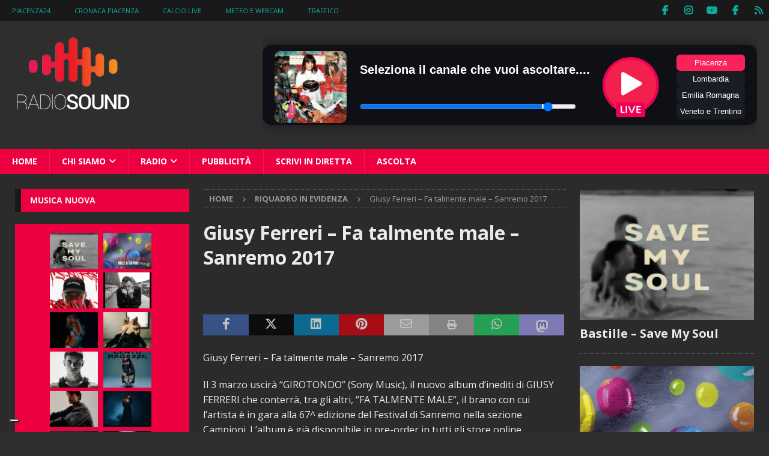

--- FILE ---
content_type: text/html; charset=UTF-8
request_url: https://radiosound95.it/giusy-ferreri-talmente-male-sanremo-2017/
body_size: 21966
content:
<!DOCTYPE html>
<html class="no-js mh-two-sb" lang="it-IT">
<head>
<meta charset="UTF-8">
<meta name="viewport" content="width=device-width, initial-scale=1.0">
<link rel="profile" href="http://gmpg.org/xfn/11" />
<script type="text/javascript" class="_iub_cs_skip">
var _iub = _iub || {};
_iub.csConfiguration = _iub.csConfiguration || {};
_iub.csConfiguration.siteId = "1907910";
_iub.csConfiguration.cookiePolicyId = "84972635";
</script>
<script class="_iub_cs_skip" src="https://cs.iubenda.com/autoblocking/1907910.js"></script>
<meta name='robots' content='index, follow, max-image-preview:large, max-snippet:-1, max-video-preview:-1' />
<!-- This site is optimized with the Yoast SEO Premium plugin v21.7 (Yoast SEO v26.5) - https://yoast.com/wordpress/plugins/seo/ -->
<title>Giusy Ferreri - Fa talmente male - Sanremo 2017 - Video - Testo</title>
<meta name="description" content="Giusy Ferreri - Fa talmente male - Se fuori piove. È l’illusione che qualcosa ancora si muove I sintomi dell’amore sono altrove - Sanremo 2017" />
<link rel="canonical" href="https://radiosound95.it/giusy-ferreri-talmente-male-sanremo-2017/" />
<meta property="og:locale" content="it_IT" />
<meta property="og:type" content="article" />
<meta property="og:title" content="Giusy Ferreri - Fa talmente male - Sanremo 2017" />
<meta property="og:description" content="Giusy Ferreri - Fa talmente male - Se fuori piove. È l’illusione che qualcosa ancora si muove I sintomi dell’amore sono altrove - Sanremo 2017" />
<meta property="og:url" content="https://radiosound95.it/giusy-ferreri-talmente-male-sanremo-2017/" />
<meta property="og:site_name" content="Radio Sound" />
<meta property="article:publisher" content="https://www.facebook.com/radiosound95" />
<meta property="article:published_time" content="2017-02-11T13:18:11+00:00" />
<meta name="author" content="Mirko" />
<meta name="twitter:card" content="summary_large_image" />
<meta name="twitter:creator" content="@radiosound95" />
<meta name="twitter:site" content="@radiosound95" />
<meta name="twitter:label1" content="Scritto da" />
<meta name="twitter:data1" content="Mirko" />
<meta name="twitter:label2" content="Tempo di lettura stimato" />
<meta name="twitter:data2" content="2 minuti" />
<script type="application/ld+json" class="yoast-schema-graph">{"@context":"https://schema.org","@graph":[{"@type":"NewsArticle","@id":"https://radiosound95.it/giusy-ferreri-talmente-male-sanremo-2017/#article","isPartOf":{"@id":"https://radiosound95.it/giusy-ferreri-talmente-male-sanremo-2017/"},"author":{"name":"Mirko","@id":"https://radiosound95.it/#/schema/person/160c4a7af20fa47e6455ef028beeddd1"},"headline":"Giusy Ferreri &#8211; Fa talmente male &#8211; Sanremo 2017","datePublished":"2017-02-11T13:18:11+00:00","mainEntityOfPage":{"@id":"https://radiosound95.it/giusy-ferreri-talmente-male-sanremo-2017/"},"wordCount":466,"publisher":{"@id":"https://radiosound95.it/#organization"},"image":{"@id":"https://radiosound95.it/giusy-ferreri-talmente-male-sanremo-2017/#primaryimage"},"thumbnailUrl":"","keywords":["Giusy Ferreri","Sanremo 2017"],"articleSection":["Riquadro In evidenza","Sanremo"],"inLanguage":"it-IT"},{"@type":"WebPage","@id":"https://radiosound95.it/giusy-ferreri-talmente-male-sanremo-2017/","url":"https://radiosound95.it/giusy-ferreri-talmente-male-sanremo-2017/","name":"Giusy Ferreri - Fa talmente male - Sanremo 2017 - Video - Testo","isPartOf":{"@id":"https://radiosound95.it/#website"},"primaryImageOfPage":{"@id":"https://radiosound95.it/giusy-ferreri-talmente-male-sanremo-2017/#primaryimage"},"image":{"@id":"https://radiosound95.it/giusy-ferreri-talmente-male-sanremo-2017/#primaryimage"},"thumbnailUrl":"","datePublished":"2017-02-11T13:18:11+00:00","description":"Giusy Ferreri - Fa talmente male - Se fuori piove. È l’illusione che qualcosa ancora si muove I sintomi dell’amore sono altrove - Sanremo 2017","breadcrumb":{"@id":"https://radiosound95.it/giusy-ferreri-talmente-male-sanremo-2017/#breadcrumb"},"inLanguage":"it-IT","potentialAction":[{"@type":"ReadAction","target":["https://radiosound95.it/giusy-ferreri-talmente-male-sanremo-2017/"]}]},{"@type":"ImageObject","inLanguage":"it-IT","@id":"https://radiosound95.it/giusy-ferreri-talmente-male-sanremo-2017/#primaryimage","url":"","contentUrl":""},{"@type":"BreadcrumbList","@id":"https://radiosound95.it/giusy-ferreri-talmente-male-sanremo-2017/#breadcrumb","itemListElement":[{"@type":"ListItem","position":1,"name":"Home","item":"https://radiosound95.it/"},{"@type":"ListItem","position":2,"name":"Gianni Morandi","item":"https://radiosound95.it/tag/gianni-morandi/"},{"@type":"ListItem","position":3,"name":"Giusy Ferreri &#8211; Fa talmente male &#8211; Sanremo 2017"}]},{"@type":"WebSite","@id":"https://radiosound95.it/#website","url":"https://radiosound95.it/","name":"Radio Sound","description":"Il Ritmo che Piace","publisher":{"@id":"https://radiosound95.it/#organization"},"potentialAction":[{"@type":"SearchAction","target":{"@type":"EntryPoint","urlTemplate":"https://radiosound95.it/?s={search_term_string}"},"query-input":{"@type":"PropertyValueSpecification","valueRequired":true,"valueName":"search_term_string"}}],"inLanguage":"it-IT"},{"@type":"Organization","@id":"https://radiosound95.it/#organization","name":"Radio Sound","url":"https://radiosound95.it/","logo":{"@type":"ImageObject","inLanguage":"it-IT","@id":"https://radiosound95.it/#/schema/logo/image/","url":"https://radiosound95.it/wp-content/uploads/2025/03/Radio-Sound-Logo.png","contentUrl":"https://radiosound95.it/wp-content/uploads/2025/03/Radio-Sound-Logo.png","width":200,"height":133,"caption":"Radio Sound"},"image":{"@id":"https://radiosound95.it/#/schema/logo/image/"},"sameAs":["https://www.facebook.com/radiosound95","https://x.com/radiosound95","https://www.instagram.com/radiosound95/"]},{"@type":"Person","@id":"https://radiosound95.it/#/schema/person/160c4a7af20fa47e6455ef028beeddd1","name":"Mirko","sameAs":["https://radiosound95.it"],"url":"https://radiosound95.it/author/mirko/"}]}</script>
<!-- / Yoast SEO Premium plugin. -->
<link rel="amphtml" href="https://radiosound95.it/giusy-ferreri-talmente-male-sanremo-2017/amp/" /><meta name="generator" content="AMP for WP 1.1.4"/><link rel='dns-prefetch' href='//cdn.iubenda.com' />
<link rel='dns-prefetch' href='//radiosound95.it' />
<link rel='dns-prefetch' href='//www.googletagmanager.com' />
<link rel='dns-prefetch' href='//fonts.googleapis.com' />
<link rel="alternate" type="application/rss+xml" title="Radio Sound &raquo; Feed" href="https://radiosound95.it/feed/" />
<link rel="alternate" type="application/rss+xml" title="Radio Sound &raquo; Feed dei commenti" href="https://radiosound95.it/comments/feed/" />
<link rel="alternate" title="oEmbed (JSON)" type="application/json+oembed" href="https://radiosound95.it/wp-json/oembed/1.0/embed?url=https%3A%2F%2Fradiosound95.it%2Fgiusy-ferreri-talmente-male-sanremo-2017%2F" />
<link rel="alternate" title="oEmbed (XML)" type="text/xml+oembed" href="https://radiosound95.it/wp-json/oembed/1.0/embed?url=https%3A%2F%2Fradiosound95.it%2Fgiusy-ferreri-talmente-male-sanremo-2017%2F&#038;format=xml" />
<style id='wp-img-auto-sizes-contain-inline-css' type='text/css'>
img:is([sizes=auto i],[sizes^="auto," i]){contain-intrinsic-size:3000px 1500px}
/*# sourceURL=wp-img-auto-sizes-contain-inline-css */
</style>
<!-- <link rel='stylesheet' id='dashicons-css' href='https://radiosound95.it/wp-includes/css/dashicons.min.css?ver=6.9' type='text/css' media='all' /> -->
<!-- <link rel='stylesheet' id='post-views-counter-frontend-css' href='https://radiosound95.it/wp-content/plugins/post-views-counter/css/frontend.min.css?ver=1.6.0' type='text/css' media='all' /> -->
<link rel="stylesheet" type="text/css" href="//radiosound95.it/wp-content/cache/wpfc-minified/16q3glf/6l5yu.css" media="all"/>
<style id='wp-block-library-inline-css' type='text/css'>
:root{--wp-block-synced-color:#7a00df;--wp-block-synced-color--rgb:122,0,223;--wp-bound-block-color:var(--wp-block-synced-color);--wp-editor-canvas-background:#ddd;--wp-admin-theme-color:#007cba;--wp-admin-theme-color--rgb:0,124,186;--wp-admin-theme-color-darker-10:#006ba1;--wp-admin-theme-color-darker-10--rgb:0,107,160.5;--wp-admin-theme-color-darker-20:#005a87;--wp-admin-theme-color-darker-20--rgb:0,90,135;--wp-admin-border-width-focus:2px}@media (min-resolution:192dpi){:root{--wp-admin-border-width-focus:1.5px}}.wp-element-button{cursor:pointer}:root .has-very-light-gray-background-color{background-color:#eee}:root .has-very-dark-gray-background-color{background-color:#313131}:root .has-very-light-gray-color{color:#eee}:root .has-very-dark-gray-color{color:#313131}:root .has-vivid-green-cyan-to-vivid-cyan-blue-gradient-background{background:linear-gradient(135deg,#00d084,#0693e3)}:root .has-purple-crush-gradient-background{background:linear-gradient(135deg,#34e2e4,#4721fb 50%,#ab1dfe)}:root .has-hazy-dawn-gradient-background{background:linear-gradient(135deg,#faaca8,#dad0ec)}:root .has-subdued-olive-gradient-background{background:linear-gradient(135deg,#fafae1,#67a671)}:root .has-atomic-cream-gradient-background{background:linear-gradient(135deg,#fdd79a,#004a59)}:root .has-nightshade-gradient-background{background:linear-gradient(135deg,#330968,#31cdcf)}:root .has-midnight-gradient-background{background:linear-gradient(135deg,#020381,#2874fc)}:root{--wp--preset--font-size--normal:16px;--wp--preset--font-size--huge:42px}.has-regular-font-size{font-size:1em}.has-larger-font-size{font-size:2.625em}.has-normal-font-size{font-size:var(--wp--preset--font-size--normal)}.has-huge-font-size{font-size:var(--wp--preset--font-size--huge)}.has-text-align-center{text-align:center}.has-text-align-left{text-align:left}.has-text-align-right{text-align:right}.has-fit-text{white-space:nowrap!important}#end-resizable-editor-section{display:none}.aligncenter{clear:both}.items-justified-left{justify-content:flex-start}.items-justified-center{justify-content:center}.items-justified-right{justify-content:flex-end}.items-justified-space-between{justify-content:space-between}.screen-reader-text{border:0;clip-path:inset(50%);height:1px;margin:-1px;overflow:hidden;padding:0;position:absolute;width:1px;word-wrap:normal!important}.screen-reader-text:focus{background-color:#ddd;clip-path:none;color:#444;display:block;font-size:1em;height:auto;left:5px;line-height:normal;padding:15px 23px 14px;text-decoration:none;top:5px;width:auto;z-index:100000}html :where(.has-border-color){border-style:solid}html :where([style*=border-top-color]){border-top-style:solid}html :where([style*=border-right-color]){border-right-style:solid}html :where([style*=border-bottom-color]){border-bottom-style:solid}html :where([style*=border-left-color]){border-left-style:solid}html :where([style*=border-width]){border-style:solid}html :where([style*=border-top-width]){border-top-style:solid}html :where([style*=border-right-width]){border-right-style:solid}html :where([style*=border-bottom-width]){border-bottom-style:solid}html :where([style*=border-left-width]){border-left-style:solid}html :where(img[class*=wp-image-]){height:auto;max-width:100%}:where(figure){margin:0 0 1em}html :where(.is-position-sticky){--wp-admin--admin-bar--position-offset:var(--wp-admin--admin-bar--height,0px)}@media screen and (max-width:600px){html :where(.is-position-sticky){--wp-admin--admin-bar--position-offset:0px}}
/*# sourceURL=wp-block-library-inline-css */
</style><style id='wp-block-heading-inline-css' type='text/css'>
h1:where(.wp-block-heading).has-background,h2:where(.wp-block-heading).has-background,h3:where(.wp-block-heading).has-background,h4:where(.wp-block-heading).has-background,h5:where(.wp-block-heading).has-background,h6:where(.wp-block-heading).has-background{padding:1.25em 2.375em}h1.has-text-align-left[style*=writing-mode]:where([style*=vertical-lr]),h1.has-text-align-right[style*=writing-mode]:where([style*=vertical-rl]),h2.has-text-align-left[style*=writing-mode]:where([style*=vertical-lr]),h2.has-text-align-right[style*=writing-mode]:where([style*=vertical-rl]),h3.has-text-align-left[style*=writing-mode]:where([style*=vertical-lr]),h3.has-text-align-right[style*=writing-mode]:where([style*=vertical-rl]),h4.has-text-align-left[style*=writing-mode]:where([style*=vertical-lr]),h4.has-text-align-right[style*=writing-mode]:where([style*=vertical-rl]),h5.has-text-align-left[style*=writing-mode]:where([style*=vertical-lr]),h5.has-text-align-right[style*=writing-mode]:where([style*=vertical-rl]),h6.has-text-align-left[style*=writing-mode]:where([style*=vertical-lr]),h6.has-text-align-right[style*=writing-mode]:where([style*=vertical-rl]){rotate:180deg}
/*# sourceURL=https://radiosound95.it/wp-includes/blocks/heading/style.min.css */
</style>
<style id='wp-block-paragraph-inline-css' type='text/css'>
.is-small-text{font-size:.875em}.is-regular-text{font-size:1em}.is-large-text{font-size:2.25em}.is-larger-text{font-size:3em}.has-drop-cap:not(:focus):first-letter{float:left;font-size:8.4em;font-style:normal;font-weight:100;line-height:.68;margin:.05em .1em 0 0;text-transform:uppercase}body.rtl .has-drop-cap:not(:focus):first-letter{float:none;margin-left:.1em}p.has-drop-cap.has-background{overflow:hidden}:root :where(p.has-background){padding:1.25em 2.375em}:where(p.has-text-color:not(.has-link-color)) a{color:inherit}p.has-text-align-left[style*="writing-mode:vertical-lr"],p.has-text-align-right[style*="writing-mode:vertical-rl"]{rotate:180deg}
/*# sourceURL=https://radiosound95.it/wp-includes/blocks/paragraph/style.min.css */
</style>
<style id='global-styles-inline-css' type='text/css'>
:root{--wp--preset--aspect-ratio--square: 1;--wp--preset--aspect-ratio--4-3: 4/3;--wp--preset--aspect-ratio--3-4: 3/4;--wp--preset--aspect-ratio--3-2: 3/2;--wp--preset--aspect-ratio--2-3: 2/3;--wp--preset--aspect-ratio--16-9: 16/9;--wp--preset--aspect-ratio--9-16: 9/16;--wp--preset--color--black: #000000;--wp--preset--color--cyan-bluish-gray: #abb8c3;--wp--preset--color--white: #ffffff;--wp--preset--color--pale-pink: #f78da7;--wp--preset--color--vivid-red: #cf2e2e;--wp--preset--color--luminous-vivid-orange: #ff6900;--wp--preset--color--luminous-vivid-amber: #fcb900;--wp--preset--color--light-green-cyan: #7bdcb5;--wp--preset--color--vivid-green-cyan: #00d084;--wp--preset--color--pale-cyan-blue: #8ed1fc;--wp--preset--color--vivid-cyan-blue: #0693e3;--wp--preset--color--vivid-purple: #9b51e0;--wp--preset--gradient--vivid-cyan-blue-to-vivid-purple: linear-gradient(135deg,rgb(6,147,227) 0%,rgb(155,81,224) 100%);--wp--preset--gradient--light-green-cyan-to-vivid-green-cyan: linear-gradient(135deg,rgb(122,220,180) 0%,rgb(0,208,130) 100%);--wp--preset--gradient--luminous-vivid-amber-to-luminous-vivid-orange: linear-gradient(135deg,rgb(252,185,0) 0%,rgb(255,105,0) 100%);--wp--preset--gradient--luminous-vivid-orange-to-vivid-red: linear-gradient(135deg,rgb(255,105,0) 0%,rgb(207,46,46) 100%);--wp--preset--gradient--very-light-gray-to-cyan-bluish-gray: linear-gradient(135deg,rgb(238,238,238) 0%,rgb(169,184,195) 100%);--wp--preset--gradient--cool-to-warm-spectrum: linear-gradient(135deg,rgb(74,234,220) 0%,rgb(151,120,209) 20%,rgb(207,42,186) 40%,rgb(238,44,130) 60%,rgb(251,105,98) 80%,rgb(254,248,76) 100%);--wp--preset--gradient--blush-light-purple: linear-gradient(135deg,rgb(255,206,236) 0%,rgb(152,150,240) 100%);--wp--preset--gradient--blush-bordeaux: linear-gradient(135deg,rgb(254,205,165) 0%,rgb(254,45,45) 50%,rgb(107,0,62) 100%);--wp--preset--gradient--luminous-dusk: linear-gradient(135deg,rgb(255,203,112) 0%,rgb(199,81,192) 50%,rgb(65,88,208) 100%);--wp--preset--gradient--pale-ocean: linear-gradient(135deg,rgb(255,245,203) 0%,rgb(182,227,212) 50%,rgb(51,167,181) 100%);--wp--preset--gradient--electric-grass: linear-gradient(135deg,rgb(202,248,128) 0%,rgb(113,206,126) 100%);--wp--preset--gradient--midnight: linear-gradient(135deg,rgb(2,3,129) 0%,rgb(40,116,252) 100%);--wp--preset--font-size--small: 13px;--wp--preset--font-size--medium: 20px;--wp--preset--font-size--large: 36px;--wp--preset--font-size--x-large: 42px;--wp--preset--spacing--20: 0.44rem;--wp--preset--spacing--30: 0.67rem;--wp--preset--spacing--40: 1rem;--wp--preset--spacing--50: 1.5rem;--wp--preset--spacing--60: 2.25rem;--wp--preset--spacing--70: 3.38rem;--wp--preset--spacing--80: 5.06rem;--wp--preset--shadow--natural: 6px 6px 9px rgba(0, 0, 0, 0.2);--wp--preset--shadow--deep: 12px 12px 50px rgba(0, 0, 0, 0.4);--wp--preset--shadow--sharp: 6px 6px 0px rgba(0, 0, 0, 0.2);--wp--preset--shadow--outlined: 6px 6px 0px -3px rgb(255, 255, 255), 6px 6px rgb(0, 0, 0);--wp--preset--shadow--crisp: 6px 6px 0px rgb(0, 0, 0);}:where(.is-layout-flex){gap: 0.5em;}:where(.is-layout-grid){gap: 0.5em;}body .is-layout-flex{display: flex;}.is-layout-flex{flex-wrap: wrap;align-items: center;}.is-layout-flex > :is(*, div){margin: 0;}body .is-layout-grid{display: grid;}.is-layout-grid > :is(*, div){margin: 0;}:where(.wp-block-columns.is-layout-flex){gap: 2em;}:where(.wp-block-columns.is-layout-grid){gap: 2em;}:where(.wp-block-post-template.is-layout-flex){gap: 1.25em;}:where(.wp-block-post-template.is-layout-grid){gap: 1.25em;}.has-black-color{color: var(--wp--preset--color--black) !important;}.has-cyan-bluish-gray-color{color: var(--wp--preset--color--cyan-bluish-gray) !important;}.has-white-color{color: var(--wp--preset--color--white) !important;}.has-pale-pink-color{color: var(--wp--preset--color--pale-pink) !important;}.has-vivid-red-color{color: var(--wp--preset--color--vivid-red) !important;}.has-luminous-vivid-orange-color{color: var(--wp--preset--color--luminous-vivid-orange) !important;}.has-luminous-vivid-amber-color{color: var(--wp--preset--color--luminous-vivid-amber) !important;}.has-light-green-cyan-color{color: var(--wp--preset--color--light-green-cyan) !important;}.has-vivid-green-cyan-color{color: var(--wp--preset--color--vivid-green-cyan) !important;}.has-pale-cyan-blue-color{color: var(--wp--preset--color--pale-cyan-blue) !important;}.has-vivid-cyan-blue-color{color: var(--wp--preset--color--vivid-cyan-blue) !important;}.has-vivid-purple-color{color: var(--wp--preset--color--vivid-purple) !important;}.has-black-background-color{background-color: var(--wp--preset--color--black) !important;}.has-cyan-bluish-gray-background-color{background-color: var(--wp--preset--color--cyan-bluish-gray) !important;}.has-white-background-color{background-color: var(--wp--preset--color--white) !important;}.has-pale-pink-background-color{background-color: var(--wp--preset--color--pale-pink) !important;}.has-vivid-red-background-color{background-color: var(--wp--preset--color--vivid-red) !important;}.has-luminous-vivid-orange-background-color{background-color: var(--wp--preset--color--luminous-vivid-orange) !important;}.has-luminous-vivid-amber-background-color{background-color: var(--wp--preset--color--luminous-vivid-amber) !important;}.has-light-green-cyan-background-color{background-color: var(--wp--preset--color--light-green-cyan) !important;}.has-vivid-green-cyan-background-color{background-color: var(--wp--preset--color--vivid-green-cyan) !important;}.has-pale-cyan-blue-background-color{background-color: var(--wp--preset--color--pale-cyan-blue) !important;}.has-vivid-cyan-blue-background-color{background-color: var(--wp--preset--color--vivid-cyan-blue) !important;}.has-vivid-purple-background-color{background-color: var(--wp--preset--color--vivid-purple) !important;}.has-black-border-color{border-color: var(--wp--preset--color--black) !important;}.has-cyan-bluish-gray-border-color{border-color: var(--wp--preset--color--cyan-bluish-gray) !important;}.has-white-border-color{border-color: var(--wp--preset--color--white) !important;}.has-pale-pink-border-color{border-color: var(--wp--preset--color--pale-pink) !important;}.has-vivid-red-border-color{border-color: var(--wp--preset--color--vivid-red) !important;}.has-luminous-vivid-orange-border-color{border-color: var(--wp--preset--color--luminous-vivid-orange) !important;}.has-luminous-vivid-amber-border-color{border-color: var(--wp--preset--color--luminous-vivid-amber) !important;}.has-light-green-cyan-border-color{border-color: var(--wp--preset--color--light-green-cyan) !important;}.has-vivid-green-cyan-border-color{border-color: var(--wp--preset--color--vivid-green-cyan) !important;}.has-pale-cyan-blue-border-color{border-color: var(--wp--preset--color--pale-cyan-blue) !important;}.has-vivid-cyan-blue-border-color{border-color: var(--wp--preset--color--vivid-cyan-blue) !important;}.has-vivid-purple-border-color{border-color: var(--wp--preset--color--vivid-purple) !important;}.has-vivid-cyan-blue-to-vivid-purple-gradient-background{background: var(--wp--preset--gradient--vivid-cyan-blue-to-vivid-purple) !important;}.has-light-green-cyan-to-vivid-green-cyan-gradient-background{background: var(--wp--preset--gradient--light-green-cyan-to-vivid-green-cyan) !important;}.has-luminous-vivid-amber-to-luminous-vivid-orange-gradient-background{background: var(--wp--preset--gradient--luminous-vivid-amber-to-luminous-vivid-orange) !important;}.has-luminous-vivid-orange-to-vivid-red-gradient-background{background: var(--wp--preset--gradient--luminous-vivid-orange-to-vivid-red) !important;}.has-very-light-gray-to-cyan-bluish-gray-gradient-background{background: var(--wp--preset--gradient--very-light-gray-to-cyan-bluish-gray) !important;}.has-cool-to-warm-spectrum-gradient-background{background: var(--wp--preset--gradient--cool-to-warm-spectrum) !important;}.has-blush-light-purple-gradient-background{background: var(--wp--preset--gradient--blush-light-purple) !important;}.has-blush-bordeaux-gradient-background{background: var(--wp--preset--gradient--blush-bordeaux) !important;}.has-luminous-dusk-gradient-background{background: var(--wp--preset--gradient--luminous-dusk) !important;}.has-pale-ocean-gradient-background{background: var(--wp--preset--gradient--pale-ocean) !important;}.has-electric-grass-gradient-background{background: var(--wp--preset--gradient--electric-grass) !important;}.has-midnight-gradient-background{background: var(--wp--preset--gradient--midnight) !important;}.has-small-font-size{font-size: var(--wp--preset--font-size--small) !important;}.has-medium-font-size{font-size: var(--wp--preset--font-size--medium) !important;}.has-large-font-size{font-size: var(--wp--preset--font-size--large) !important;}.has-x-large-font-size{font-size: var(--wp--preset--font-size--x-large) !important;}
/*# sourceURL=global-styles-inline-css */
</style>
<style id='core-block-supports-inline-css' type='text/css'>
.wp-elements-d2b2e406c213c7cd0cb3b52a4b31de74 a:where(:not(.wp-element-button)){color:var(--wp--preset--color--black);}
/*# sourceURL=core-block-supports-inline-css */
</style>
<style id='classic-theme-styles-inline-css' type='text/css'>
/*! This file is auto-generated */
.wp-block-button__link{color:#fff;background-color:#32373c;border-radius:9999px;box-shadow:none;text-decoration:none;padding:calc(.667em + 2px) calc(1.333em + 2px);font-size:1.125em}.wp-block-file__button{background:#32373c;color:#fff;text-decoration:none}
/*# sourceURL=/wp-includes/css/classic-themes.min.css */
</style>
<!-- <link rel='stylesheet' id='contact-form-7-css' href='https://radiosound95.it/wp-content/plugins/contact-form-7/includes/css/styles.css?ver=6.1.4' type='text/css' media='all' /> -->
<link rel="stylesheet" type="text/css" href="//radiosound95.it/wp-content/cache/wpfc-minified/96ml0nzs/6l5yu.css" media="all"/>
<style id='contact-form-7-inline-css' type='text/css'>
.wpcf7 .wpcf7-recaptcha iframe {margin-bottom: 0;}.wpcf7 .wpcf7-recaptcha[data-align="center"] > div {margin: 0 auto;}.wpcf7 .wpcf7-recaptcha[data-align="right"] > div {margin: 0 0 0 auto;}
/*# sourceURL=contact-form-7-inline-css */
</style>
<!-- <link rel='stylesheet' id='mh-font-awesome-css' href='https://radiosound95.it/wp-content/themes/mh-magazine/includes/font-awesome.min.css' type='text/css' media='all' /> -->
<!-- <link rel='stylesheet' id='mh-magazine-css' href='https://radiosound95.it/wp-content/themes/mh-magazine/style.css?ver=4.1.3' type='text/css' media='all' /> -->
<link rel="stylesheet" type="text/css" href="//radiosound95.it/wp-content/cache/wpfc-minified/qifm6a1w/6l5yu.css" media="all"/>
<link rel='stylesheet' id='mh-google-fonts-css' href='https://fonts.googleapis.com/css?family=Open+Sans:300,400,400italic,600,700' type='text/css' media='all' />
<script  type="text/javascript" class=" _iub_cs_skip" type="text/javascript" id="iubenda-head-inline-scripts-0">
/* <![CDATA[ */
var _iub = _iub || [];
_iub.csConfiguration = {"siteId":1907910,"cookiePolicyId":84972635,"lang":"it","storage":{"useSiteId":true}};
//# sourceURL=iubenda-head-inline-scripts-0
/* ]]> */
</script>
<script  type="text/javascript" charset="UTF-8" async="" class=" _iub_cs_skip" type="text/javascript" src="//cdn.iubenda.com/cs/iubenda_cs.js?ver=3.12.2" id="iubenda-head-scripts-1-js"></script>
<script type="text/javascript" id="post-views-counter-frontend-js-before">
/* <![CDATA[ */
var pvcArgsFrontend = {"mode":"js","postID":2751,"requestURL":"https:\/\/radiosound95.it\/wp-admin\/admin-ajax.php","nonce":"c13e10feec","dataStorage":"cookies","multisite":false,"path":"\/","domain":""};
//# sourceURL=post-views-counter-frontend-js-before
/* ]]> */
</script>
<script src='//radiosound95.it/wp-content/cache/wpfc-minified/k27lr77c/6l5yu.js' type="text/javascript"></script>
<!-- <script type="text/javascript" src="https://radiosound95.it/wp-content/plugins/post-views-counter/js/frontend.min.js?ver=1.6.0" id="post-views-counter-frontend-js"></script> -->
<!-- <script type="text/javascript" src="https://radiosound95.it/wp-includes/js/jquery/jquery.min.js?ver=3.7.1" id="jquery-core-js"></script> -->
<!-- <script type="text/javascript" src="https://radiosound95.it/wp-includes/js/jquery/jquery-migrate.min.js?ver=3.4.1" id="jquery-migrate-js"></script> -->
<script type="text/javascript" id="mh-scripts-js-extra">
/* <![CDATA[ */
var mh_magazine = {"text":{"toggle_menu":"Toggle Menu"}};
//# sourceURL=mh-scripts-js-extra
/* ]]> */
</script>
<script src='//radiosound95.it/wp-content/cache/wpfc-minified/fu25hd3m/6l5yu.js' type="text/javascript"></script>
<!-- <script type="text/javascript" src="https://radiosound95.it/wp-content/themes/mh-magazine/js/scripts.js?ver=4.1.3" id="mh-scripts-js"></script> -->
<!-- Snippet del tag Google (gtag.js) aggiunto da Site Kit -->
<!-- Snippet Google Analytics aggiunto da Site Kit -->
<script type="text/javascript" src="https://www.googletagmanager.com/gtag/js?id=G-PWGTZ73H52" id="google_gtagjs-js" async></script>
<script type="text/javascript" id="google_gtagjs-js-after">
/* <![CDATA[ */
window.dataLayer = window.dataLayer || [];function gtag(){dataLayer.push(arguments);}
gtag("set","linker",{"domains":["radiosound95.it"]});
gtag("js", new Date());
gtag("set", "developer_id.dZTNiMT", true);
gtag("config", "G-PWGTZ73H52");
//# sourceURL=google_gtagjs-js-after
/* ]]> */
</script>
<link rel="https://api.w.org/" href="https://radiosound95.it/wp-json/" /><link rel="alternate" title="JSON" type="application/json" href="https://radiosound95.it/wp-json/wp/v2/posts/2751" /><link rel="EditURI" type="application/rsd+xml" title="RSD" href="https://radiosound95.it/xmlrpc.php?rsd" />
<meta name="generator" content="WordPress 6.9" />
<link rel='shortlink' href='https://radiosound95.it/?p=2751' />
<style type="text/css">
.feedzy-rss-link-icon:after {
content: url("https://radiosound95.it/wp-content/plugins/feedzy-rss-feeds/img/external-link.png");
margin-left: 3px;
}
</style>
<meta name="generator" content="Site Kit by Google 1.167.0" /><style type="text/css">
.mh-header { background: #2e2e2e; }
.mh-wrapper, .mh-widget-layout8 .mh-widget-title-inner, #mh-mobile .mh-slider-layout4 .mh-slider-caption { background: #2b2b2b; }
.mh-breadcrumb, .entry-header .entry-meta, .mh-subheading-top, .mh-author-box, .mh-author-box-avatar, .mh-post-nav, .mh-comment-list .comment-body, .mh-comment-list .avatar, .mh-ping-list .mh-ping-item, .mh-ping-list .mh-ping-item:first-child, .mh-loop-description, .mh-loop-ad, .mh-sitemap-list > li, .mh-sitemap-list .children li, .mh-widget-layout7 .mh-widget-title, .mh-custom-posts-item, .mh-posts-large-item, .mh-posts-list-item, #mh-mobile .mh-posts-grid, #mh-mobile .mh-posts-grid-col, #mh-mobile .mh-posts-digest-wrap, #mh-mobile .mh-posts-digest-item, #mh-mobile .mh-posts-focus-item, .mh-category-column-item, .mh-user-item, .widget_archive li, .widget_categories li, .widget_pages li a, .widget_meta li, .widget_nav_menu .menu > li, .widget_rss li, .widget_recent_entries li, .recentcomments, .mh-box, table, td, th, pre { border-color: rgba(255, 255, 255, 0.3); }
#mh-mobile .mh-posts-stacked-overlay-small { border-color: #2b2b2b; }
.mh-navigation li:hover, .mh-navigation ul li:hover > ul, .mh-main-nav-wrap, .mh-main-nav, .mh-social-nav li a:hover, .entry-tags li, .mh-slider-caption, .mh-widget-layout8 .mh-widget-title .mh-footer-widget-title-inner, .mh-widget-col-1 .mh-slider-caption, .mh-widget-col-1 .mh-posts-lineup-caption, .mh-carousel-layout1, .mh-spotlight-widget, .mh-social-widget li a, .mh-author-bio-widget, .mh-footer-widget .mh-tab-comment-excerpt, .mh-nip-item:hover .mh-nip-overlay, .mh-widget .tagcloud a, .mh-footer-widget .tagcloud a, .mh-footer, .mh-copyright-wrap, input[type=submit]:hover, #infinite-handle span:hover { background: #ed003f; }
.mh-extra-nav-bg { background: rgba(237, 0, 63, 0.2); }
.mh-slider-caption, .mh-posts-stacked-title, .mh-posts-lineup-caption { background: #ed003f; background: rgba(237, 0, 63, 0.8); }
@media screen and (max-width: 900px) { #mh-mobile .mh-slider-caption, #mh-mobile .mh-posts-lineup-caption { background: rgba(237, 0, 63, 1); } }
.slicknav_menu, .slicknav_nav ul, #mh-mobile .mh-footer-widget .mh-posts-stacked-overlay { border-color: #ed003f; }
.mh-copyright, .mh-copyright a { color: #fff; }
.mh-widget-layout4 .mh-widget-title { background: #191919; background: rgba(25, 25, 25, 0.6); }
.mh-preheader, .mh-wide-layout .mh-subheader, .mh-ticker-title, .mh-main-nav li:hover, .mh-footer-nav, .slicknav_menu, .slicknav_btn, .slicknav_nav .slicknav_item:hover, .slicknav_nav a:hover, .mh-back-to-top, .mh-subheading, .entry-tags .fa, .entry-tags li:hover, .mh-widget-layout2 .mh-widget-title, .mh-widget-layout4 .mh-widget-title-inner, .mh-widget-layout4 .mh-footer-widget-title, .mh-widget-layout5 .mh-widget-title-inner, .mh-widget-layout6 .mh-widget-title, #mh-mobile .flex-control-paging li a.flex-active, .mh-image-caption, .mh-carousel-layout1 .mh-carousel-caption, .mh-tab-button.active, .mh-tab-button.active:hover, .mh-footer-widget .mh-tab-button.active, .mh-social-widget li:hover a, .mh-footer-widget .mh-social-widget li a, .mh-footer-widget .mh-author-bio-widget, .tagcloud a:hover, .mh-widget .tagcloud a:hover, .mh-footer-widget .tagcloud a:hover, .mh-posts-stacked-item .mh-meta, .page-numbers:hover, .mh-loop-pagination .current, .mh-comments-pagination .current, .pagelink, a:hover .pagelink, input[type=submit], #infinite-handle span { background: #191919; }
.mh-main-nav-wrap .slicknav_nav ul, blockquote, .mh-widget-layout1 .mh-widget-title, .mh-widget-layout3 .mh-widget-title, .mh-widget-layout5 .mh-widget-title, .mh-widget-layout8 .mh-widget-title:after, #mh-mobile .mh-slider-caption, .mh-carousel-layout1, .mh-spotlight-widget, .mh-author-bio-widget, .mh-author-bio-title, .mh-author-bio-image-frame, .mh-video-widget, .mh-tab-buttons, textarea:hover, input[type=text]:hover, input[type=email]:hover, input[type=tel]:hover, input[type=url]:hover { border-color: #191919; }
.mh-header-tagline, .mh-dropcap, .mh-carousel-layout1 .flex-direction-nav a, .mh-carousel-layout2 .mh-carousel-caption, .mh-posts-digest-small-category, .mh-posts-lineup-more, .bypostauthor .fn:after, .mh-comment-list .comment-reply-link:before, #respond #cancel-comment-reply-link:before { color: #191919; }
.mh-subheader, .page-numbers, a .pagelink, .mh-widget-layout3 .mh-widget-title, .mh-widget .search-form, .mh-tab-button, .mh-tab-content, .mh-nip-widget, .mh-magazine-facebook-page-widget, .mh-social-widget, .mh-posts-horizontal-widget, .mh-ad-spot, .mh-info-spot { background: #ed003f; }
.mh-tab-post-item { border-color: rgba(255, 255, 255, 0.3); }
.mh-tab-comment-excerpt { background: rgba(255, 255, 255, 0.6); }
body, a, blockquote, blockquote cite, .post .entry-title, .page-title, .entry-content h1, .entry-content h2, .entry-content h3, .entry-content h4, .entry-content h5, .entry-content h6, .wp-caption-text, .wp-block-image figcaption, .wp-block-audio figcaption, #respond .comment-reply-title, #respond #cancel-comment-reply-link, #respond .logged-in-as a, .mh-ping-list .mh-ping-item a, .mh-widget-layout1 .mh-widget-title, .mh-widget-layout7 .mh-widget-title, .mh-widget-layout8 .mh-widget-title, .mh-slider-layout4 .mh-slider-caption, .mh-slider-layout4 .mh-slider-caption a, .mh-slider-layout4 .mh-slider-caption a:hover { color: #eaeaea; }
.mh-header-nav-top li a, .mh-wide-layout .mh-header-nav-bottom li a, .mh-main-nav li:hover > a, .mh-footer-nav li a, .mh-social-nav-top .fa-mh-social, .mh-wide-layout .mh-social-nav-bottom .fa-mh-social, .slicknav_nav a, .slicknav_nav a:hover, .slicknav_nav .slicknav_item:hover, .slicknav_menu .slicknav_menutxt, .mh-header-date-top, .mh-wide-layout .mh-header-date-bottom, .mh-ticker-title, .mh-boxed-layout .mh-ticker-item-top a, .mh-wide-layout .mh-ticker-item a, .mh-subheading, .entry-tags .fa, .entry-tags a:hover, .mh-content .current, .page-numbers:hover, .pagelink, a:hover .pagelink, .mh-back-to-top, .mh-back-to-top:hover, .mh-widget-layout2 .mh-widget-title, .mh-widget-layout2 .mh-widget-title a, .mh-widget-layout4 .mh-widget-title-inner, .mh-widget-layout4 .mh-widget-title a, .mh-widget-layout5 .mh-widget-title, .mh-widget-layout5 .mh-widget-title a, .mh-widget-layout6 .mh-widget-title, .mh-widget-layout6 .mh-widget-title a, .mh-image-caption, .mh-carousel-layout1 .mh-carousel-caption, .mh-footer-widget .mh-author-bio-title, .mh-footer-widget .mh-author-bio-text, .mh-social-widget li:hover .fa-mh-social, .mh-footer-widget .mh-social-widget .fa-mh-social, #mh-mobile .mh-tab-button.active, .mh-tab-button.active:hover, .tagcloud a:hover, .mh-widget .tagcloud a:hover, .mh-footer-widget .tagcloud a:hover, .mh-posts-stacked-item .mh-meta, .mh-posts-stacked-item .mh-meta a, .mh-posts-stacked-item .mh-meta a:hover, input[type=submit], #infinite-handle span { color: #0daaa0; }
.slicknav_menu .slicknav_icon-bar { background: #0daaa0; }
.mh-header-nav-bottom li a, .mh-social-nav-bottom .fa-mh-social, .mh-boxed-layout .mh-ticker-item-bottom a, .mh-header-date-bottom, .page-numbers, a .pagelink, .mh-widget-layout3 .mh-widget-title, .mh-widget-layout3 .mh-widget-title a, .mh-tabbed-widget, .mh-tabbed-widget a, .mh-posts-horizontal-title a { color: #efefef; }
.entry-content a { color: #ed003f; }
a:hover, .entry-content a:hover, #respond a:hover, #respond #cancel-comment-reply-link:hover, #respond .logged-in-as a:hover, .mh-comment-list .comment-meta a:hover, .mh-ping-list .mh-ping-item a:hover, .mh-meta a:hover, .mh-breadcrumb a:hover, .mh-tabbed-widget a:hover { color: #e5b300; }
</style>
<!--[if lt IE 9]>
<script src="https://radiosound95.it/wp-content/themes/mh-magazine/js/css3-mediaqueries.js"></script>
<![endif]-->
<style type="text/css">.flex-direction-nav { display: none; }</style><style type="text/css">
.entry-content { font-size: 16px; font-size: 1rem; }
</style>
<style type="text/css" id="custom-background-css">
body.custom-background { background-color: #2e2e2e; }
</style>
<link rel="icon" href="https://radiosound95.it/wp-content/uploads/2017/09/cropped-Icona-Radio-Sound-9-32x32.png" sizes="32x32" />
<link rel="icon" href="https://radiosound95.it/wp-content/uploads/2017/09/cropped-Icona-Radio-Sound-9-192x192.png" sizes="192x192" />
<link rel="apple-touch-icon" href="https://radiosound95.it/wp-content/uploads/2017/09/cropped-Icona-Radio-Sound-9-180x180.png" />
<meta name="msapplication-TileImage" content="https://radiosound95.it/wp-content/uploads/2017/09/cropped-Icona-Radio-Sound-9-270x270.png" />
<style type="text/css" id="wp-custom-css">
.entry-meta-comments { display; none; }		</style>
<!-- <link rel='stylesheet' id='mediaelement-css' href='https://radiosound95.it/wp-includes/js/mediaelement/mediaelementplayer-legacy.min.css?ver=4.2.17' type='text/css' media='all' /> -->
<!-- <link rel='stylesheet' id='wp-mediaelement-css' href='https://radiosound95.it/wp-includes/js/mediaelement/wp-mediaelement.min.css?ver=6.9' type='text/css' media='all' /> -->
<link rel="stylesheet" type="text/css" href="//radiosound95.it/wp-content/cache/wpfc-minified/9lwlikdk/6l5yu.css" media="all"/>
</head>
<body id="mh-mobile" class="wp-singular post-template-default single single-post postid-2751 single-format-standard custom-background wp-custom-logo wp-theme-mh-magazine mh-wide-layout mh-left-sb mh-loop-layout1 mh-widget-layout3 mh-loop-hide-caption" itemscope="itemscope" itemtype="https://schema.org/WebPage">
<div class="mh-header-nav-mobile clearfix"></div>
<div class="mh-preheader">
<div class="mh-container mh-container-inner mh-row clearfix">
<div class="mh-header-bar-content mh-header-bar-top-left mh-col-2-3 clearfix">
<nav class="mh-navigation mh-header-nav mh-header-nav-top clearfix" itemscope="itemscope" itemtype="https://schema.org/SiteNavigationElement">
<div class="menu-top-aggiuntivo-container"><ul id="menu-top-aggiuntivo" class="menu"><li id="menu-item-18820" class="menu-item menu-item-type-custom menu-item-object-custom menu-item-18820"><a href="https://www.piacenza24.eu">Piacenza24</a></li>
<li id="menu-item-18821" class="menu-item menu-item-type-custom menu-item-object-custom menu-item-18821"><a href="https://www.piacenza24.eu/notizie/cronaca/">Cronaca Piacenza</a></li>
<li id="menu-item-18822" class="menu-item menu-item-type-custom menu-item-object-custom menu-item-18822"><a href="https://www.piacenza24.eu/calcio-live/">Calcio Live</a></li>
<li id="menu-item-18823" class="menu-item menu-item-type-custom menu-item-object-custom menu-item-18823"><a href="https://www.piacenza24.eu/meteo-piacenza/">Meteo e WebCam</a></li>
<li id="menu-item-18824" class="menu-item menu-item-type-custom menu-item-object-custom menu-item-18824"><a href="https://www.piacenza24.eu/traffico-autostrada-a1/">Traffico</a></li>
</ul></div>						</nav>
</div>
<div class="mh-header-bar-content mh-header-bar-top-right mh-col-1-3 clearfix">
<nav class="mh-social-icons mh-social-nav mh-social-nav-top clearfix" itemscope="itemscope" itemtype="https://schema.org/SiteNavigationElement">
<div class="menu-social-container"><ul id="menu-social" class="menu"><li id="menu-item-18814" class="menu-item menu-item-type-custom menu-item-object-custom menu-item-18814"><a href="https://www.facebook.com/radiosound95"><i class="fa fa-mh-social"></i><span class="screen-reader-text">FB</span></a></li>
<li id="menu-item-18815" class="menu-item menu-item-type-custom menu-item-object-custom menu-item-18815"><a href="https://www.instagram.com/radiosound95/"><i class="fa fa-mh-social"></i><span class="screen-reader-text">Instagram</span></a></li>
<li id="menu-item-18816" class="menu-item menu-item-type-custom menu-item-object-custom menu-item-18816"><a href="https://www.youtube.com/@radio-sound"><i class="fa fa-mh-social"></i><span class="screen-reader-text">YouTube</span></a></li>
<li id="menu-item-18817" class="menu-item menu-item-type-custom menu-item-object-custom menu-item-18817"><a href="https://www.facebook.com/Piacenza24/"><i class="fa fa-mh-social"></i><span class="screen-reader-text">FB</span></a></li>
<li id="menu-item-18818" class="menu-item menu-item-type-custom menu-item-object-custom menu-item-18818"><a href="https://www.piacenza24.eu"><i class="fa fa-mh-social"></i><span class="screen-reader-text">Piacenza24</span></a></li>
</ul></div>						</nav>
</div>
</div>
</div>
<header class="mh-header" itemscope="itemscope" itemtype="https://schema.org/WPHeader">
<div class="mh-container mh-container-inner clearfix">
<div class="mh-custom-header clearfix">
<div class="mh-header-columns mh-row clearfix">
<div class="mh-col-1-3 mh-site-identity">
<div class="mh-site-logo" role="banner" itemscope="itemscope" itemtype="https://schema.org/Brand">
<a href="https://radiosound95.it/" class="custom-logo-link" rel="home"><img width="200" height="133" src="https://radiosound95.it/wp-content/uploads/2025/03/Radio-Sound-Logo.png" class="custom-logo" alt="Radio Sound" decoding="async" /></a></div>
</div>
<aside class="mh-col-2-3 mh-header-widget-2">
<div id="custom_html-27" class="widget_text mh-widget mh-header-2 widget_custom_html"><div class="textwidget custom-html-widget"><!-- PLAYER 2 RADIO SOUND ORIZZONTALE -->
<div id="radio-player-2" style="width:100%; max-width:900px; height:133px; font-family: Arial, sans-serif; color:#fff; background:#0e1015; padding:10px 20px; border-radius:15px; display:flex; align-items:center; justify-content:flex-start; box-shadow:0 0 20px rgba(0,0,0,0.5); margin:20px auto; box-sizing:border-box; flex-wrap:wrap;">
<!-- COVER -->
<div id="cover-container-2" style="perspective:1000px; flex-shrink:0; margin-right:20px;">
<img id="cover-2" src="https://www.piacenza24.eu/gr/artworkPC.jpg" alt="Cover"
style="width:120px; height:120px; border-radius:10px; transition:transform 0.6s; transform-style:preserve-3d;">
</div>
<!-- INFO E VOLUME -->
<div style="flex:1; display:flex; flex-direction:column; justify-content:center; margin-right:10px; min-width:150px;">
<div id="artist-2" style="font-weight:bold; font-size:20px; margin-bottom:2px; text-align:center;">Seleziona il canale che vuoi ascoltare....</div>
<div id="track-title-2" style="font-size:18px; text-align:center;">&nbsp;</div>
<input id="volume-2" type="range" min="0" max="1" step="0.01" value="0.9"
style="width:90%; height:8.4px; border-radius:5px; background:linear-gradient(90deg, #fa225b 90%, #555 10%); appearance:none; outline:none; cursor:pointer; margin-top:5px;">
</div>
<!-- PLAY/STOP -->
<div style="flex-shrink:0; margin-right:20px;">
<button id="play-pause-2" style="border:none; background:none; cursor:pointer; display:flex; align-items:center; justify-content:center;">
<img id="play-stop-icon-2" src="https://www.piacenza24.eu/gr/img/Play50x50.png" 
alt="Play/Stop" 
style="width:100px; height:100px;">
</button>
</div>
<!-- STREAM BUTTONS -->
<div id="stream-buttons-2" style="display:flex; flex-direction:column; gap:6px; flex-shrink:0;">
<button onclick="loadStream2('Piacenza')" style="background:#fa225b; border:none; color:#fff; padding:6px; border-radius:6px; cursor:pointer;">Piacenza</button>
<button onclick="loadStream2('Lombardia')" style="background:#1a1c24; border:none; color:#fff; padding:6px; border-radius:6px; cursor:pointer;">Lombardia</button>
<button onclick="loadStream2('Emilia')" style="background:#1a1c24; border:none; color:#fff; padding:6px; border-radius:6px; cursor:pointer;">Emilia Romagna</button>
<button onclick="loadStream2('Veneto')" style="background:#1a1c24; border:none; color:#fff; padding:6px; border-radius:6px; cursor:pointer;">Veneto e Trentino</button>
</div>
</div>
<audio id="audio-2" preload="none"></audio>
<script>
const audio2 = document.getElementById("audio-2");
const playPauseBtn2 = document.getElementById("play-pause-2");
const playStopIcon2 = document.getElementById("play-stop-icon-2");
const volumeSlider2 = document.getElementById("volume-2");
const cover2 = document.getElementById("cover-2");
const artistElem2 = document.getElementById("artist-2");
const titleElem2 = document.getElementById("track-title-2");
let currentStream2 = null; 
let updateInterval2 = null;
let lastTrackTitle2 = "";
let lastCoverSrc2 = cover2.src;
const streams2 = {
"Piacenza": { audio: "https://sr6.inmystream.it/proxy/radiosound95?mp=/stream", cover: "https://www.piacenza24.eu/gr/artworkPC.jpg", title: "https://radiosound95.it/news/gr/titoloPC.txt" },
"Lombardia": { audio: "https://sr6.inmystream.it/proxy/radiosound95lo?mp=/stream", cover: "https://www.piacenza24.eu/gr/artworkLO.jpg", title: "https://radiosound95.it/news/gr/titoloLO.txt" },
"Emilia": { audio: "https://sr6.inmystream.it/proxy/radiosound95er?mp=/stream", cover: "https://www.piacenza24.eu/gr/artworkER.jpg", title: "https://radiosound95.it/news/gr/titoloER.txt" },
"Veneto": { audio: "https://sr6.inmystream.it/proxy/radiosound95vt?mp=/stream", cover: "https://www.piacenza24.eu/gr/artworkVE.jpg", title: "https://radiosound95.it/news/gr/titoloVE.txt" }
};
function loadStream2(region) {
currentStream2 = region;
const stream = streams2[region];
document.querySelectorAll("#stream-buttons-2 button").forEach(b => b.style.background="#1a1c24");
const btn = Array.from(document.querySelectorAll("#stream-buttons-2 button")).find(b => b.textContent.includes(region));
if(btn) btn.style.background = "#fa225b";
audio2.src = stream.audio;
audio2.play().catch(() => {});
playStopIcon2.src = "https://www.piacenza24.eu/gr/img/Stop50x50.png";
updateNowPlaying2();
clearInterval(updateInterval2);
updateInterval2 = setInterval(updateNowPlaying2, 10000);
}
function updateNowPlaying2() {
if(!currentStream2) return;
const stream = streams2[currentStream2];
fetch(stream.title + "?t=" + new Date().getTime())
.then(res => res.text())
.then(text => {
const trimmedText = text.trim() || "In onda ora";
if(trimmedText !== lastTrackTitle2){
const parts = trimmedText.split(" - ");
const title = parts[0] || "";
const artist = parts[1] || "";
artistElem2.textContent = artist;
titleElem2.textContent = title;
lastTrackTitle2 = trimmedText;
}
})
.catch(() => {
artistElem2.textContent = "";
titleElem2.textContent = "Titolo non disponibile";
});
const img = new Image();
img.src = stream.cover + "?t=" + new Date().getTime();
img.onload = () => {
if(cover2.src !== img.src){
cover2.style.transform = "rotateY(180deg)";
setTimeout(() => {
cover2.src = img.src;
cover2.style.transform = "rotateY(0deg)";
lastCoverSrc2 = img.src;
}, 300);
}
};
}
playPauseBtn2.addEventListener("click", () => {
if(!currentStream2) {
loadStream2("Piacenza");
return;
}
if(!audio2.paused){
audio2.pause();
playStopIcon2.src = "https://www.piacenza24.eu/gr/img/Play50x50.png";
} else {
audio2.play().catch(() => {});
playStopIcon2.src = "https://www.piacenza24.eu/gr/img/Stop50x50.png";
}
});
volumeSlider2.addEventListener("input", () => {
audio2.volume = volumeSlider2.value;
const val = audio2.value * 100;
volumeSlider2.style.background = `linear-gradient(90deg, #fa225b ${val}%, #555 ${val}%)`;
});
setInterval(() => {
if(!currentStream2) return;
playStopIcon2.src = audio2.paused 
? "https://www.piacenza24.eu/gr/img/Play50x50.png" 
: "https://www.piacenza24.eu/gr/img/Stop50x50.png";
}, 1000);
</script>
<style>
/* MOBILE RESPONSIVE */
@media screen and (max-width: 600px) {
#radio-player-2 {
height: auto !important; /* rimuove altezza fissa */
flex-direction: column !important;
align-items: center !important;
padding: 10px;
}
#cover-container-2 img {
width: 100px;
height: 100px;
margin-bottom: 10px;
}
#play-pause-2 img {
width: 80px;
height: 80px;
margin-bottom: 10px;
}
#volume-2 {
width: 100%;
margin-bottom: 10px;
}
#artist-2, #track-title-2 {
font-size: 16px;
text-align: center;
margin-bottom: 5px;
}
/* PULSANTI REGIONI: sotto tutto, due per riga */
#stream-buttons-2 {
flex-direction: row !important;
flex-wrap: wrap !important;
justify-content: center;
width: 100%;
margin-top: 10px;
gap: 6px;
}
#stream-buttons-2 button {
flex: 1 1 calc(50% - 6px);
min-width: 100px;
padding: 8px 0;
margin-bottom: 6px;
}
}
</style>
</div></div></aside>
</div>
</div>
</div>
<div class="mh-main-nav-wrap">
<nav class="mh-navigation mh-main-nav mh-container mh-container-inner clearfix" itemscope="itemscope" itemtype="https://schema.org/SiteNavigationElement">
<div class="menu-primary-container"><ul id="menu-primary" class="menu"><li id="menu-item-18798" class="menu-item menu-item-type-custom menu-item-object-custom menu-item-home menu-item-18798"><a href="https://radiosound95.it">Home</a></li>
<li id="menu-item-18799" class="menu-item menu-item-type-post_type menu-item-object-page menu-item-has-children menu-item-18799"><a href="https://radiosound95.it/chi-siamo/">Chi siamo</a>
<ul class="sub-menu">
<li id="menu-item-18800" class="menu-item menu-item-type-post_type menu-item-object-page menu-item-18800"><a href="https://radiosound95.it/chi-siamo/">Radio Sound</a></li>
<li id="menu-item-18801" class="menu-item menu-item-type-custom menu-item-object-custom menu-item-18801"><a href="https://www.piacenza24.eu">Piacenza24</a></li>
</ul>
</li>
<li id="menu-item-18802" class="menu-item menu-item-type-custom menu-item-object-custom menu-item-has-children menu-item-18802"><a>Radio</a>
<ul class="sub-menu">
<li id="menu-item-24107" class="menu-item menu-item-type-post_type menu-item-object-page menu-item-24107"><a href="https://radiosound95.it/come-ascoltarci/">Come ascoltarci</a></li>
<li id="menu-item-18804" class="menu-item menu-item-type-post_type menu-item-object-page menu-item-18804"><a href="https://radiosound95.it/palinsesto/">Palinsesto conduttori</a></li>
<li id="menu-item-18805" class="menu-item menu-item-type-taxonomy menu-item-object-category menu-item-18805"><a href="https://radiosound95.it/musica/">Nuova musica</a></li>
<li id="menu-item-18807" class="menu-item menu-item-type-post_type menu-item-object-page menu-item-18807"><a href="https://radiosound95.it/informazione/">L&#8217;informazione</a></li>
</ul>
</li>
<li id="menu-item-18810" class="menu-item menu-item-type-post_type menu-item-object-page menu-item-18810"><a href="https://radiosound95.it/pubblicita-per-le-aziende/">Pubblicità</a></li>
<li id="menu-item-18811" class="menu-item menu-item-type-post_type menu-item-object-page menu-item-18811"><a href="https://radiosound95.it/scrivi-in-diretta/">Scrivi in diretta</a></li>
<li id="menu-item-19326" class="menu-item menu-item-type-custom menu-item-object-custom menu-item-19326"><a target="_blank" href="https://radiosound95.it/ascolta/">Ascolta</a></li>
</ul></div>		</nav>
</div>
</header>
<div class="mh-container mh-container-outer">
<div class="mh-wrapper clearfix">
<div class="mh-main clearfix">
<div id="main-content" class="mh-content" role="main" itemprop="mainContentOfPage"><nav class="mh-breadcrumb" itemscope itemtype="https://schema.org/BreadcrumbList"><span itemprop="itemListElement" itemscope itemtype="https://schema.org/ListItem"><a href="https://radiosound95.it" title="Home" itemprop="item"><span itemprop="name">Home</span></a><meta itemprop="position" content="1" /></span><span class="mh-breadcrumb-delimiter"><i class="fa fa-angle-right"></i></span><span itemprop="itemListElement" itemscope itemtype="https://schema.org/ListItem"><a href="https://radiosound95.it/in-evidenza/" itemprop="item" title="Riquadro In evidenza"><span itemprop="name">Riquadro In evidenza</span></a><meta itemprop="position" content="2" /></span><span class="mh-breadcrumb-delimiter"><i class="fa fa-angle-right"></i></span>Giusy Ferreri &#8211; Fa talmente male &#8211; Sanremo 2017</nav>
<article id="post-2751" class="post-2751 post type-post status-publish format-standard has-post-thumbnail hentry category-in-evidenza category-sanremo tag-giusy-ferreri tag-sanremo-2017">
<header class="entry-header clearfix"><h1 class="entry-title">Giusy Ferreri &#8211; Fa talmente male &#8211; Sanremo 2017</h1>	</header>
<div class="entry-content clearfix">
<figure class="entry-thumbnail">
<img src="" alt="" title="" />
</figure>
<div class="mh-social-top">
<div class="mh-share-buttons clearfix">
<a class="mh-facebook" href="#" onclick="window.open('https://www.facebook.com/sharer.php?u=https%3A%2F%2Fradiosound95.it%2Fgiusy-ferreri-talmente-male-sanremo-2017%2F&t=Giusy+Ferreri+%E2%80%93+Fa+talmente+male+%E2%80%93+Sanremo+2017', 'facebookShare', 'width=626,height=436'); return false;" title="Condividi su Facebook">
<span class="mh-share-button"><i class="fab fa-facebook-f"></i></span>
</a>
<a class="mh-twitter" href="#" onclick="window.open('https://twitter.com/share?text=Giusy+Ferreri+%E2%80%93+Fa+talmente+male+%E2%80%93+Sanremo+2017:&url=https%3A%2F%2Fradiosound95.it%2Fgiusy-ferreri-talmente-male-sanremo-2017%2F', 'twitterShare', 'width=626,height=436'); return false;" title="Twitta Questo Articolo">
<span class="mh-share-button"><i class="fab fa-x-twitter"></i></span>
</a>
<a class="mh-linkedin" href="#" onclick="window.open('https://www.linkedin.com/shareArticle?mini=true&url=https%3A%2F%2Fradiosound95.it%2Fgiusy-ferreri-talmente-male-sanremo-2017%2F&source=', 'linkedinShare', 'width=626,height=436'); return false;" title="Share on LinkedIn">
<span class="mh-share-button"><i class="fab fa-linkedin"></i></span>
</a>
<a class="mh-pinterest" href="#" onclick="window.open('https://pinterest.com/pin/create/button/?url=https%3A%2F%2Fradiosound95.it%2Fgiusy-ferreri-talmente-male-sanremo-2017%2F&media=&description=Giusy+Ferreri+%E2%80%93+Fa+talmente+male+%E2%80%93+Sanremo+2017', 'pinterestShare', 'width=750,height=350'); return false;" title="Pin This Post">
<span class="mh-share-button"><i class="fab fa-pinterest"></i></span>
</a>
<a class="mh-email" href="mailto:?subject=Giusy%20Ferreri%20%E2%80%93%20Fa%20talmente%20male%20%E2%80%93%20Sanremo%202017&amp;body=https%3A%2F%2Fradiosound95.it%2Fgiusy-ferreri-talmente-male-sanremo-2017%2F" title="Manda ad un amico" target="_blank">
<span class="mh-share-button"><i class="far fa-envelope"></i></span>
</a>
<a class="mh-print" href="javascript:window.print()" title="Print this article">
<span class="mh-share-button"><i class="fas fa-print"></i></span>
</a>
<a class="mh-whatsapp" href="#" onclick="window.open('https://api.whatsapp.com/send?phone={phone_number}&text=Giusy+Ferreri+%E2%80%93+Fa+talmente+male+%E2%80%93+Sanremo+2017:&url=https%3A%2F%2Fradiosound95.it%2Fgiusy-ferreri-talmente-male-sanremo-2017%2F', 'whatsappShare', 'width=626,height=436'); return false;" title="Share on Whatsapp">
<span class="mh-share-button"><i class="fab fa-whatsapp"></i></span>
</a>
<a class="mh-mastodon" href="#" onclick="window.open('https://mastodonshare.com/share?text=Giusy+Ferreri+%E2%80%93+Fa+talmente+male+%E2%80%93+Sanremo+2017:&url=https%3A%2F%2Fradiosound95.it%2Fgiusy-ferreri-talmente-male-sanremo-2017%2F', 'mustodonShare', 'width=626,height=436'); return false;" title="Share On Mastodon">
<span class="mh-share-button">
<img src="https://radiosound95.it/wp-content/themes/mh-magazine/images/mostadon-logo.png" height="25px" width="20px">
</span>
</a>
</div></div>
<p>Giusy Ferreri &#8211; Fa talmente male &#8211; Sanremo 2017</p>
<p>Il 3 marzo uscirà “GIROTONDO” (Sony Music), il nuovo album d’inediti di GIUSY FERRERI che conterrà, tra gli altri, “FA TALMENTE MALE”, il brano con cui l’artista è in gara alla 67^ edizione del Festival di Sanremo nella sezione Campioni. L’album è già disponibile in pre-order in tutti gli store online.</p>
<p>&nbsp;</p>
<h2>Video &#8211; Giusy Ferreri &#8211; Fa talmente male &#8211; Sanremo 2017</h2>
<p><iframe title="Giusy Ferreri - Fa talmente male - Sanremo 2017" width="678" height="381" src="https://www.youtube.com/embed/mw8CGo_bHOY?feature=oembed" frameborder="0" allow="accelerometer; autoplay; encrypted-media; gyroscope; picture-in-picture" allowfullscreen></iframe></p>
<p>&nbsp;</p>
<p>Scopri <a href="http://www.radiosound95.it/category/magazine/musica/">altra musica </a></p>
<p>&nbsp;</p>
<p>Il brano “Fa Talmente Male” è stato scritto da Roberto Casalino sulla musica di Takagi e Ketra (autori anche della hit mondiale Roma-Bangkok di Baby K ft. Giusy Ferreri) insieme a Paolo Catalano. “Girotondo” è stato prodotto da Fabrizio Ferraguzzo.</p>
<p>&nbsp;</p>
<h2>Tour &#8211; Giusy Ferreri</h2>
<p>Ad aprile, Giusy riporterà sul palco la sua energia e la sua voce unica con “Anteprima Live 2017”, due concerti- evento a Roma e Milano dove presenterà live i brani contenuti nel nuovo album, oltre ai suoi più grandi successi.<br />
Queste le date: il 4 aprile all’ Auditorium Parco della Musica (Sala Petrassi) di Roma e il 12 aprile al Teatro Nuovo di Milano.</p>
<p>4 APRILE – Auditorium Parco della Musica &#8211; ROMA<br />
12 APRILE – Teatro Nuovo &#8211; MILANO</p>
<p>I biglietti sono disponibili su Ticketone, circuiti di vendita e prevendite autorizzate (info: www.fepgroup.it).</p>
<p>&nbsp;</p>
<h2>Testo &#8211; Giusy Ferreri &#8211; Fa talmente male &#8211; Sanremo 2017</h2>
<p style="text-align: center;">Se fuori piove<br />
È l’illusione che qualcosa ancora si muove<br />
I sintomi dell’amore sono altrove<br />
Ci siamo fatti trasportare<br />
Dall’odore di sensazioni nuove<br />
Incapaci di dissolvere nell’aria le speranze<br />
In assenza di risposte formulo domande.</p>
<p style="text-align: center;">Vorrei sentirti dire<br />
Che a tutto ci sarà una soluzione<br />
Non sento più il rumore della voce<br />
Il tuo silenzio è già fatale<br />
Ogni istante fa talmente<br />
Fa talmente male.</p>
<p style="text-align: center;">Vorrei sentirti dire<br />
L’amore non conosce condizione<br />
Che dici se riuscissimo a evitare<br />
La fine più banale<br />
Ogni istante fa talmente<br />
Fa talmente male.<br />
E fuori piove</p>
<p style="text-align: center;">Un sentimento ha smosso tutto<br />
Non c’è niente che<br />
A questo punto devi farti<br />
Perdonare perché non c’è più<br />
Nulla che mi devi Amore, hai colpe da espiare<br />
Impossibile per me restare ad osservare<br />
Troppe le complicazioni da considerare.<br />
Vorrei sentirti dire<br />
Che a tutto ci sarà una soluzione<br />
Non sento più il rumore della voce<br />
Il tuo silenzio è già fatale<br />
Ogni istante fa talmente<br />
Fa talmente male.</p>
<p style="text-align: center;">Vorrei sentirti dire L’amore non conosce condizione<br />
Che dici se riuscissimo a evitare<br />
La fine più banale<br />
Ogni istante fa talmente<br />
Fa talmente male.<br />
Per me Per me Per me<br />
Ogni istante fa talmente<br />
Fa talmente male.<br />
Vorrei sentirti dire</p>
<p style="text-align: center;">Che a tutto ci sarà una soluzione<br />
Non sento più il rumore della voce<br />
Il tuo silenzio è già fatale<br />
Ogni istante fa talmente<br />
Fa talmente male<br />
Per me</p>
<div class="mh-social-bottom">
<div class="mh-share-buttons clearfix">
<a class="mh-facebook" href="#" onclick="window.open('https://www.facebook.com/sharer.php?u=https%3A%2F%2Fradiosound95.it%2Fgiusy-ferreri-talmente-male-sanremo-2017%2F&t=Giusy+Ferreri+%E2%80%93+Fa+talmente+male+%E2%80%93+Sanremo+2017', 'facebookShare', 'width=626,height=436'); return false;" title="Condividi su Facebook">
<span class="mh-share-button"><i class="fab fa-facebook-f"></i></span>
</a>
<a class="mh-twitter" href="#" onclick="window.open('https://twitter.com/share?text=Giusy+Ferreri+%E2%80%93+Fa+talmente+male+%E2%80%93+Sanremo+2017:&url=https%3A%2F%2Fradiosound95.it%2Fgiusy-ferreri-talmente-male-sanremo-2017%2F', 'twitterShare', 'width=626,height=436'); return false;" title="Twitta Questo Articolo">
<span class="mh-share-button"><i class="fab fa-x-twitter"></i></span>
</a>
<a class="mh-linkedin" href="#" onclick="window.open('https://www.linkedin.com/shareArticle?mini=true&url=https%3A%2F%2Fradiosound95.it%2Fgiusy-ferreri-talmente-male-sanremo-2017%2F&source=', 'linkedinShare', 'width=626,height=436'); return false;" title="Share on LinkedIn">
<span class="mh-share-button"><i class="fab fa-linkedin"></i></span>
</a>
<a class="mh-pinterest" href="#" onclick="window.open('https://pinterest.com/pin/create/button/?url=https%3A%2F%2Fradiosound95.it%2Fgiusy-ferreri-talmente-male-sanremo-2017%2F&media=&description=Giusy+Ferreri+%E2%80%93+Fa+talmente+male+%E2%80%93+Sanremo+2017', 'pinterestShare', 'width=750,height=350'); return false;" title="Pin This Post">
<span class="mh-share-button"><i class="fab fa-pinterest"></i></span>
</a>
<a class="mh-email" href="mailto:?subject=Giusy%20Ferreri%20%E2%80%93%20Fa%20talmente%20male%20%E2%80%93%20Sanremo%202017&amp;body=https%3A%2F%2Fradiosound95.it%2Fgiusy-ferreri-talmente-male-sanremo-2017%2F" title="Manda ad un amico" target="_blank">
<span class="mh-share-button"><i class="far fa-envelope"></i></span>
</a>
<a class="mh-print" href="javascript:window.print()" title="Print this article">
<span class="mh-share-button"><i class="fas fa-print"></i></span>
</a>
<a class="mh-whatsapp" href="#" onclick="window.open('https://api.whatsapp.com/send?phone={phone_number}&text=Giusy+Ferreri+%E2%80%93+Fa+talmente+male+%E2%80%93+Sanremo+2017:&url=https%3A%2F%2Fradiosound95.it%2Fgiusy-ferreri-talmente-male-sanremo-2017%2F', 'whatsappShare', 'width=626,height=436'); return false;" title="Share on Whatsapp">
<span class="mh-share-button"><i class="fab fa-whatsapp"></i></span>
</a>
<a class="mh-mastodon" href="#" onclick="window.open('https://mastodonshare.com/share?text=Giusy+Ferreri+%E2%80%93+Fa+talmente+male+%E2%80%93+Sanremo+2017:&url=https%3A%2F%2Fradiosound95.it%2Fgiusy-ferreri-talmente-male-sanremo-2017%2F', 'mustodonShare', 'width=626,height=436'); return false;" title="Share On Mastodon">
<span class="mh-share-button">
<img src="https://radiosound95.it/wp-content/themes/mh-magazine/images/mostadon-logo.png" height="25px" width="20px">
</span>
</a>
</div></div>
</div><div class="entry-tags clearfix"><i class="fa fa-tag"></i><ul><li><a href="https://radiosound95.it/tag/giusy-ferreri/" rel="tag">Giusy Ferreri</a></li><li><a href="https://radiosound95.it/tag/sanremo-2017/" rel="tag">Sanremo 2017</a></li></ul></div></article><section class="mh-related-content">
<h3 class="mh-widget-title mh-related-content-title">
<span class="mh-widget-title-inner">Articoli correlati</span></h3>
<div class="mh-related-wrap mh-row clearfix">
<div class="mh-col-1-3 mh-posts-grid-col clearfix">
<article class="post-2727 format-standard mh-posts-grid-item clearfix">
<figure class="mh-posts-grid-thumb">
<a class="mh-thumb-icon mh-thumb-icon-small-mobile" href="https://radiosound95.it/fiorella-mannoia-sia-benedetta-sanremo-2017/" title="Fiorella Mannoia &#8211; Che sia benedetta &#8211; Sanremo 2017">		</a>
<div class="mh-image-caption mh-posts-grid-caption">
Musica, il Ritmo che Piace			</div>
</figure>
<h3 class="entry-title mh-posts-grid-title">
<a href="https://radiosound95.it/fiorella-mannoia-sia-benedetta-sanremo-2017/" title="Fiorella Mannoia &#8211; Che sia benedetta &#8211; Sanremo 2017" rel="bookmark">
Fiorella Mannoia &#8211; Che sia benedetta &#8211; Sanremo 2017		</a>
</h3>
<div class="mh-posts-grid-excerpt clearfix">
<div class="mh-excerpt"><p>Fiorella Mannoia in gara alla 67° edizione del Festival di Sanremo 2017 con il brano &#8221; Che sia benedetta &#8220;.  Il 10 febbraio esce l’edizione speciale dell’album “COMBATTENTE”. A distanza di 29 anni dalla sua ultima <a class="mh-excerpt-more" href="https://radiosound95.it/fiorella-mannoia-sia-benedetta-sanremo-2017/" title="Fiorella Mannoia &#8211; Che sia benedetta &#8211; Sanremo 2017">[&#8230;]</a></p>
</div>	</div>
</article></div>
<div class="mh-col-1-3 mh-posts-grid-col clearfix">
<article class="post-2788 format-standard mh-posts-grid-item clearfix">
<figure class="mh-posts-grid-thumb">
<a class="mh-thumb-icon mh-thumb-icon-small-mobile" href="https://radiosound95.it/francesco-gabbani-vince-sanremo-2017/" title="Francesco Gabbani vince Sanremo 2017"><img width="326" height="215" src="https://radiosound95.it/wp-content/uploads/2017/02/20170212_050316.jpg" class="attachment-mh-magazine-medium size-mh-magazine-medium wp-post-image" alt="" decoding="async" fetchpriority="high" srcset="https://radiosound95.it/wp-content/uploads/2017/02/20170212_050316.jpg 590w, https://radiosound95.it/wp-content/uploads/2017/02/20170212_050316-300x198.jpg 300w, https://radiosound95.it/wp-content/uploads/2017/02/20170212_050316-150x99.jpg 150w" sizes="(max-width: 326px) 100vw, 326px" />		</a>
<div class="mh-image-caption mh-posts-grid-caption">
Riquadro In evidenza			</div>
</figure>
<h3 class="entry-title mh-posts-grid-title">
<a href="https://radiosound95.it/francesco-gabbani-vince-sanremo-2017/" title="Francesco Gabbani vince Sanremo 2017" rel="bookmark">
Francesco Gabbani vince Sanremo 2017		</a>
</h3>
<div class="mh-posts-grid-excerpt clearfix">
<div class="mh-excerpt"></div>	</div>
</article></div>
<div class="mh-col-1-3 mh-posts-grid-col clearfix">
<article class="post-2757 format-standard mh-posts-grid-item clearfix">
<figure class="mh-posts-grid-thumb">
<a class="mh-thumb-icon mh-thumb-icon-small-mobile" href="https://radiosound95.it/chiara-nessun-posto-casa-mia-sanremo-2017/" title="Chiara &#8211; Nessun posto è casa mia &#8211; Sanremo 2017"><img width="245" height="245" src="https://radiosound95.it/wp-content/uploads/2017/02/achiara-nessunpostoecasamia.jpg" class="attachment-mh-magazine-medium size-mh-magazine-medium wp-post-image" alt="" decoding="async" srcset="https://radiosound95.it/wp-content/uploads/2017/02/achiara-nessunpostoecasamia.jpg 1024w, https://radiosound95.it/wp-content/uploads/2017/02/achiara-nessunpostoecasamia-300x300.jpg 300w, https://radiosound95.it/wp-content/uploads/2017/02/achiara-nessunpostoecasamia-150x150.jpg 150w, https://radiosound95.it/wp-content/uploads/2017/02/achiara-nessunpostoecasamia-768x768.jpg 768w" sizes="(max-width: 245px) 100vw, 245px" />		</a>
<div class="mh-image-caption mh-posts-grid-caption">
Sanremo			</div>
</figure>
<h3 class="entry-title mh-posts-grid-title">
<a href="https://radiosound95.it/chiara-nessun-posto-casa-mia-sanremo-2017/" title="Chiara &#8211; Nessun posto è casa mia &#8211; Sanremo 2017" rel="bookmark">
Chiara &#8211; Nessun posto è casa mia &#8211; Sanremo 2017		</a>
</h3>
<div class="mh-posts-grid-excerpt clearfix">
<div class="mh-excerpt"><p>Chiara &#8211; Nessun posto è casa mia &#8211; Sanremo 2017 IL BRANO CHE DA’ IL TITOLO AL NUOVO ALBUM PRODOTTO DA MAURO PAGANI IN USCITA IL 24 FEBBRAIO Trentenne, luminosa e intensa. E’ questa la <a class="mh-excerpt-more" href="https://radiosound95.it/chiara-nessun-posto-casa-mia-sanremo-2017/" title="Chiara &#8211; Nessun posto è casa mia &#8211; Sanremo 2017">[&#8230;]</a></p>
</div>	</div>
</article></div>
</div>
</section>
<div id="comments" class="mh-comments-wrap">
</div>
</div>
<aside class="mh-widget-col-1 mh-sidebar" itemscope="itemscope" itemtype="https://schema.org/WPSideBar"><div id="mh_magazine_nip-5" class="mh-widget mh_magazine_nip"><h4 class="mh-widget-title"><span class="mh-widget-title-inner">Musica nuova</span></h4>			<ul class="mh-nip-widget clearfix">					<li class="mh-nip-item post-36708 post type-post status-publish format-standard has-post-thumbnail category-musica tag-bastille">
<a class="mh-thumb-icon mh-thumb-icon-small" href="https://radiosound95.it/bastille-save-my-soul/" title="Bastille &#8211; Save My Soul">
<img width="80" height="60" src="https://radiosound95.it/wp-content/uploads/2025/12/Bastille-Save-My-Soul-Video-Testo-Traduzione-80x60.jpg" class="attachment-mh-magazine-small size-mh-magazine-small wp-post-image" alt="Bastille - Save My Soul" decoding="async" loading="lazy" srcset="https://radiosound95.it/wp-content/uploads/2025/12/Bastille-Save-My-Soul-Video-Testo-Traduzione-80x60.jpg 80w, https://radiosound95.it/wp-content/uploads/2025/12/Bastille-Save-My-Soul-Video-Testo-Traduzione-678x509.jpg 678w, https://radiosound95.it/wp-content/uploads/2025/12/Bastille-Save-My-Soul-Video-Testo-Traduzione-326x245.jpg 326w" sizes="auto, (max-width: 80px) 100vw, 80px" />							<div class="mh-nip-overlay"></div>
</a>
</li>					<li class="mh-nip-item post-36700 post type-post status-publish format-standard has-post-thumbnail category-musica tag-vasco-rossi">
<a class="mh-thumb-icon mh-thumb-icon-small" href="https://radiosound95.it/vasco-rossi-bolle-di-sapone-rplay/" title="Vasco Rossi &#8211; Bolle di Sapone RPlay">
<img width="80" height="60" src="https://radiosound95.it/wp-content/uploads/2025/12/Vasco-Rossi-Bolle-di-Sapone-RPlay-Video-Testo-80x60.jpg" class="attachment-mh-magazine-small size-mh-magazine-small wp-post-image" alt="Vasco Rossi - Bolle di Sapone RPlay" decoding="async" loading="lazy" srcset="https://radiosound95.it/wp-content/uploads/2025/12/Vasco-Rossi-Bolle-di-Sapone-RPlay-Video-Testo-80x60.jpg 80w, https://radiosound95.it/wp-content/uploads/2025/12/Vasco-Rossi-Bolle-di-Sapone-RPlay-Video-Testo-678x509.jpg 678w, https://radiosound95.it/wp-content/uploads/2025/12/Vasco-Rossi-Bolle-di-Sapone-RPlay-Video-Testo-326x245.jpg 326w" sizes="auto, (max-width: 80px) 100vw, 80px" />							<div class="mh-nip-overlay"></div>
</a>
</li>					<li class="mh-nip-item post-36701 post type-post status-publish format-standard has-post-thumbnail category-musica tag-fabri-fibra">
<a class="mh-thumb-icon mh-thumb-icon-small" href="https://radiosound95.it/fabri-fibra-vivo/" title="Fabri Fibra &#8211; Vivo">
<img width="80" height="60" src="https://radiosound95.it/wp-content/uploads/2025/12/Fabri-Fibra-Vivo-Video-Testo-80x60.jpg" class="attachment-mh-magazine-small size-mh-magazine-small wp-post-image" alt="Fabri Fibra - Vivo" decoding="async" loading="lazy" srcset="https://radiosound95.it/wp-content/uploads/2025/12/Fabri-Fibra-Vivo-Video-Testo-80x60.jpg 80w, https://radiosound95.it/wp-content/uploads/2025/12/Fabri-Fibra-Vivo-Video-Testo-678x509.jpg 678w, https://radiosound95.it/wp-content/uploads/2025/12/Fabri-Fibra-Vivo-Video-Testo-326x245.jpg 326w" sizes="auto, (max-width: 80px) 100vw, 80px" />							<div class="mh-nip-overlay"></div>
</a>
</li>					<li class="mh-nip-item post-36671 post type-post status-publish format-standard has-post-thumbnail category-musica tag-cesare-cremonini">
<a class="mh-thumb-icon mh-thumb-icon-small" href="https://radiosound95.it/cesare-cremonini-ragazze-facili/" title="Cesare Cremonini &#8211; Ragazze Facili">
<img width="80" height="60" src="https://radiosound95.it/wp-content/uploads/2025/11/Cesare-Cremonini-Ragazze-Facili-Video-Testo-80x60.jpg" class="attachment-mh-magazine-small size-mh-magazine-small wp-post-image" alt="Cesare Cremonini - Ragazze Facili" decoding="async" loading="lazy" srcset="https://radiosound95.it/wp-content/uploads/2025/11/Cesare-Cremonini-Ragazze-Facili-Video-Testo-80x60.jpg 80w, https://radiosound95.it/wp-content/uploads/2025/11/Cesare-Cremonini-Ragazze-Facili-Video-Testo-678x509.jpg 678w, https://radiosound95.it/wp-content/uploads/2025/11/Cesare-Cremonini-Ragazze-Facili-Video-Testo-326x245.jpg 326w" sizes="auto, (max-width: 80px) 100vw, 80px" />							<div class="mh-nip-overlay"></div>
</a>
</li>					<li class="mh-nip-item post-36670 post type-post status-publish format-standard has-post-thumbnail category-musica tag-epoque">
<a class="mh-thumb-icon mh-thumb-icon-small" href="https://radiosound95.it/epoque-italienne/" title="Epoque &#8211; Italienne">
<img width="80" height="60" src="https://radiosound95.it/wp-content/uploads/2025/11/Epoque-Italienne-Video-Testo-80x60.jpg" class="attachment-mh-magazine-small size-mh-magazine-small wp-post-image" alt="Epoque - Italienne" decoding="async" loading="lazy" srcset="https://radiosound95.it/wp-content/uploads/2025/11/Epoque-Italienne-Video-Testo-80x60.jpg 80w, https://radiosound95.it/wp-content/uploads/2025/11/Epoque-Italienne-Video-Testo-678x509.jpg 678w, https://radiosound95.it/wp-content/uploads/2025/11/Epoque-Italienne-Video-Testo-326x245.jpg 326w" sizes="auto, (max-width: 80px) 100vw, 80px" />							<div class="mh-nip-overlay"></div>
</a>
</li>					<li class="mh-nip-item post-36669 post type-post status-publish format-standard has-post-thumbnail category-musica tag-levante">
<a class="mh-thumb-icon mh-thumb-icon-small" href="https://radiosound95.it/levante-dellamore-il-fallimento/" title="Levante &#8211; Dell&#8217;amore il fallimento">
<img width="80" height="60" src="https://radiosound95.it/wp-content/uploads/2025/11/Levante-Dellamore-il-fallimento-Video-Testo-80x60.jpg" class="attachment-mh-magazine-small size-mh-magazine-small wp-post-image" alt="Levante - Dell&#039;amore il fallimento" decoding="async" loading="lazy" srcset="https://radiosound95.it/wp-content/uploads/2025/11/Levante-Dellamore-il-fallimento-Video-Testo-80x60.jpg 80w, https://radiosound95.it/wp-content/uploads/2025/11/Levante-Dellamore-il-fallimento-Video-Testo-678x509.jpg 678w, https://radiosound95.it/wp-content/uploads/2025/11/Levante-Dellamore-il-fallimento-Video-Testo-326x245.jpg 326w" sizes="auto, (max-width: 80px) 100vw, 80px" />							<div class="mh-nip-overlay"></div>
</a>
</li>					<li class="mh-nip-item post-36662 post type-post status-publish format-standard has-post-thumbnail category-musica tag-erocaddeo">
<a class="mh-thumb-icon mh-thumb-icon-small" href="https://radiosound95.it/erocaddeo-punto/" title="eroCaddeo &#8211; punto (xFactor 2025)">
<img width="80" height="60" src="https://radiosound95.it/wp-content/uploads/2025/11/eroCaddeo-punto-Video-Testo-80x60.jpg" class="attachment-mh-magazine-small size-mh-magazine-small wp-post-image" alt="eroCaddeo - punto" decoding="async" loading="lazy" srcset="https://radiosound95.it/wp-content/uploads/2025/11/eroCaddeo-punto-Video-Testo-80x60.jpg 80w, https://radiosound95.it/wp-content/uploads/2025/11/eroCaddeo-punto-Video-Testo-678x509.jpg 678w, https://radiosound95.it/wp-content/uploads/2025/11/eroCaddeo-punto-Video-Testo-326x245.jpg 326w" sizes="auto, (max-width: 80px) 100vw, 80px" />							<div class="mh-nip-overlay"></div>
</a>
</li>					<li class="mh-nip-item post-36645 post type-post status-publish format-standard has-post-thumbnail category-musica tag-rob">
<a class="mh-thumb-icon mh-thumb-icon-small" href="https://radiosound95.it/rob-cento-ragazze/" title="rob &#8211; Cento Ragazze (xFactor 2025)">
<img width="80" height="60" src="https://radiosound95.it/wp-content/uploads/2025/11/rob-Cento-Ragazze-Video-Testo-80x60.jpg" class="attachment-mh-magazine-small size-mh-magazine-small wp-post-image" alt="rob - Cento Ragazze" decoding="async" loading="lazy" srcset="https://radiosound95.it/wp-content/uploads/2025/11/rob-Cento-Ragazze-Video-Testo-80x60.jpg 80w, https://radiosound95.it/wp-content/uploads/2025/11/rob-Cento-Ragazze-Video-Testo-678x509.jpg 678w, https://radiosound95.it/wp-content/uploads/2025/11/rob-Cento-Ragazze-Video-Testo-326x245.jpg 326w" sizes="auto, (max-width: 80px) 100vw, 80px" />							<div class="mh-nip-overlay"></div>
</a>
</li>					<li class="mh-nip-item post-36644 post type-post status-publish format-standard has-post-thumbnail category-musica tag-tomasi">
<a class="mh-thumb-icon mh-thumb-icon-small" href="https://radiosound95.it/tomasi-tatuaggi/" title="Tomasi &#8211; Tatuaggi (xFactor 2025)">
<img width="80" height="60" src="https://radiosound95.it/wp-content/uploads/2025/11/Tomasi-Tatuaggi-Video-Testo-80x60.jpg" class="attachment-mh-magazine-small size-mh-magazine-small wp-post-image" alt="Tomasi - Tatuaggi" decoding="async" loading="lazy" srcset="https://radiosound95.it/wp-content/uploads/2025/11/Tomasi-Tatuaggi-Video-Testo-80x60.jpg 80w, https://radiosound95.it/wp-content/uploads/2025/11/Tomasi-Tatuaggi-Video-Testo-678x509.jpg 678w, https://radiosound95.it/wp-content/uploads/2025/11/Tomasi-Tatuaggi-Video-Testo-326x245.jpg 326w" sizes="auto, (max-width: 80px) 100vw, 80px" />							<div class="mh-nip-overlay"></div>
</a>
</li>					<li class="mh-nip-item post-36643 post type-post status-publish format-standard has-post-thumbnail category-musica tag-delia">
<a class="mh-thumb-icon mh-thumb-icon-small" href="https://radiosound95.it/delia-sicilia-bedda/" title="Delia &#8211; Sicilia Bedda (xFactor 2025)">
<img width="80" height="60" src="https://radiosound95.it/wp-content/uploads/2025/11/Delia-Sicilia-Bedda-Video-Testo-80x60.jpg" class="attachment-mh-magazine-small size-mh-magazine-small wp-post-image" alt="Delia - Sicilia Bedda" decoding="async" loading="lazy" srcset="https://radiosound95.it/wp-content/uploads/2025/11/Delia-Sicilia-Bedda-Video-Testo-80x60.jpg 80w, https://radiosound95.it/wp-content/uploads/2025/11/Delia-Sicilia-Bedda-Video-Testo-678x509.jpg 678w, https://radiosound95.it/wp-content/uploads/2025/11/Delia-Sicilia-Bedda-Video-Testo-326x245.jpg 326w" sizes="auto, (max-width: 80px) 100vw, 80px" />							<div class="mh-nip-overlay"></div>
</a>
</li>					<li class="mh-nip-item post-36642 post type-post status-publish format-standard has-post-thumbnail category-musica">
<a class="mh-thumb-icon mh-thumb-icon-small" href="https://radiosound95.it/tellynonpiangere-barche-di-carta/" title="tellynonpiangere &#8211; barche di carta (xFactor 2025)">
<img width="80" height="60" src="https://radiosound95.it/wp-content/uploads/2025/11/tellynonpiangere-barche-di-carta-Video-Testo-80x60.jpg" class="attachment-mh-magazine-small size-mh-magazine-small wp-post-image" alt="tellynonpiangere - barche di carta" decoding="async" loading="lazy" srcset="https://radiosound95.it/wp-content/uploads/2025/11/tellynonpiangere-barche-di-carta-Video-Testo-80x60.jpg 80w, https://radiosound95.it/wp-content/uploads/2025/11/tellynonpiangere-barche-di-carta-Video-Testo-678x509.jpg 678w, https://radiosound95.it/wp-content/uploads/2025/11/tellynonpiangere-barche-di-carta-Video-Testo-326x245.jpg 326w" sizes="auto, (max-width: 80px) 100vw, 80px" />							<div class="mh-nip-overlay"></div>
</a>
</li>					<li class="mh-nip-item post-36632 post type-post status-publish format-standard has-post-thumbnail category-musica tag-pierc">
<a class="mh-thumb-icon mh-thumb-icon-small" href="https://radiosound95.it/pierc-neve-sporca/" title="PierC &#8211; Neve Sporca (xFactor 2025)">
<img width="80" height="60" src="https://radiosound95.it/wp-content/uploads/2025/11/PierC-Neve-Sporca-Video-Testo-80x60.jpg" class="attachment-mh-magazine-small size-mh-magazine-small wp-post-image" alt="PierC - Neve Sporca" decoding="async" loading="lazy" srcset="https://radiosound95.it/wp-content/uploads/2025/11/PierC-Neve-Sporca-Video-Testo-80x60.jpg 80w, https://radiosound95.it/wp-content/uploads/2025/11/PierC-Neve-Sporca-Video-Testo-678x509.jpg 678w, https://radiosound95.it/wp-content/uploads/2025/11/PierC-Neve-Sporca-Video-Testo-326x245.jpg 326w" sizes="auto, (max-width: 80px) 100vw, 80px" />							<div class="mh-nip-overlay"></div>
</a>
</li>					<li class="mh-nip-item post-36631 post type-post status-publish format-standard has-post-thumbnail category-musica tag-tate-mcrae">
<a class="mh-thumb-icon mh-thumb-icon-small" href="https://radiosound95.it/tate-mcrae-nobodys-girl/" title="Tate McRae &#8211; Nobody&#8217;s Girl">
<img width="80" height="60" src="https://radiosound95.it/wp-content/uploads/2025/11/Tate-McRae-Nobodys-Girl-Video-Testo-Traduzione-80x60.jpg" class="attachment-mh-magazine-small size-mh-magazine-small wp-post-image" alt="Tate McRae - Nobody&#039;s Girl" decoding="async" loading="lazy" srcset="https://radiosound95.it/wp-content/uploads/2025/11/Tate-McRae-Nobodys-Girl-Video-Testo-Traduzione-80x60.jpg 80w, https://radiosound95.it/wp-content/uploads/2025/11/Tate-McRae-Nobodys-Girl-Video-Testo-Traduzione-678x509.jpg 678w, https://radiosound95.it/wp-content/uploads/2025/11/Tate-McRae-Nobodys-Girl-Video-Testo-Traduzione-326x245.jpg 326w" sizes="auto, (max-width: 80px) 100vw, 80px" />							<div class="mh-nip-overlay"></div>
</a>
</li>					<li class="mh-nip-item post-36630 post type-post status-publish format-standard has-post-thumbnail category-musica tag-rose-villain">
<a class="mh-thumb-icon mh-thumb-icon-small" href="https://radiosound95.it/rose-villain-bollicine/" title="Rose Villain &#8211; Bollicine">
<img width="80" height="60" src="https://radiosound95.it/wp-content/uploads/2025/11/Rose-Villain-Bollicine-Video-Testo-80x60.jpg" class="attachment-mh-magazine-small size-mh-magazine-small wp-post-image" alt="Rose Villain - Bollicine" decoding="async" loading="lazy" srcset="https://radiosound95.it/wp-content/uploads/2025/11/Rose-Villain-Bollicine-Video-Testo-80x60.jpg 80w, https://radiosound95.it/wp-content/uploads/2025/11/Rose-Villain-Bollicine-Video-Testo-678x509.jpg 678w, https://radiosound95.it/wp-content/uploads/2025/11/Rose-Villain-Bollicine-Video-Testo-326x245.jpg 326w" sizes="auto, (max-width: 80px) 100vw, 80px" />							<div class="mh-nip-overlay"></div>
</a>
</li>					<li class="mh-nip-item post-36661 post type-post status-publish format-standard has-post-thumbnail category-musica tag-viscardi">
<a class="mh-thumb-icon mh-thumb-icon-small" href="https://radiosound95.it/viscardi-scinneme-a-cuollo/" title="Viscardi &#8211; Scinneme &#8216;a cuollo">
<img width="80" height="60" src="https://radiosound95.it/wp-content/uploads/2025/11/Viscardi-Scinneme-a-cuollo-Video-Testo-Traduzione-80x60.jpg" class="attachment-mh-magazine-small size-mh-magazine-small wp-post-image" alt="Viscardi - Scinneme &#039;a cuollo" decoding="async" loading="lazy" srcset="https://radiosound95.it/wp-content/uploads/2025/11/Viscardi-Scinneme-a-cuollo-Video-Testo-Traduzione-80x60.jpg 80w, https://radiosound95.it/wp-content/uploads/2025/11/Viscardi-Scinneme-a-cuollo-Video-Testo-Traduzione-678x509.jpg 678w, https://radiosound95.it/wp-content/uploads/2025/11/Viscardi-Scinneme-a-cuollo-Video-Testo-Traduzione-326x245.jpg 326w" sizes="auto, (max-width: 80px) 100vw, 80px" />							<div class="mh-nip-overlay"></div>
</a>
</li>					<li class="mh-nip-item post-36620 post type-post status-publish format-standard has-post-thumbnail category-musica tag-sarah-toscano">
<a class="mh-thumb-icon mh-thumb-icon-small" href="https://radiosound95.it/sarah-toscano-maledetto-ti-amo/" title="Sarah Toscano &#8211; Maledetto Ti Amo">
<img width="80" height="60" src="https://radiosound95.it/wp-content/uploads/2025/11/Sarah-Toscano-Maledetto-Ti-Amo-Video-Testo-80x60.jpg" class="attachment-mh-magazine-small size-mh-magazine-small wp-post-image" alt="Sarah Toscano - Maledetto Ti Amo" decoding="async" loading="lazy" srcset="https://radiosound95.it/wp-content/uploads/2025/11/Sarah-Toscano-Maledetto-Ti-Amo-Video-Testo-80x60.jpg 80w, https://radiosound95.it/wp-content/uploads/2025/11/Sarah-Toscano-Maledetto-Ti-Amo-Video-Testo-678x509.jpg 678w, https://radiosound95.it/wp-content/uploads/2025/11/Sarah-Toscano-Maledetto-Ti-Amo-Video-Testo-326x245.jpg 326w" sizes="auto, (max-width: 80px) 100vw, 80px" />							<div class="mh-nip-overlay"></div>
</a>
</li>					<li class="mh-nip-item post-36619 post type-post status-publish format-standard has-post-thumbnail category-musica tag-lorenzo-fragola">
<a class="mh-thumb-icon mh-thumb-icon-small" href="https://radiosound95.it/lorenzo-fragola-storte/" title="Lorenzo Fragola &#8211; Storte">
<img width="80" height="60" src="https://radiosound95.it/wp-content/uploads/2025/11/Lorenzo-Fragola-Storte-Video-Testo-80x60.jpg" class="attachment-mh-magazine-small size-mh-magazine-small wp-post-image" alt="Lorenzo Fragola - Storte" decoding="async" loading="lazy" srcset="https://radiosound95.it/wp-content/uploads/2025/11/Lorenzo-Fragola-Storte-Video-Testo-80x60.jpg 80w, https://radiosound95.it/wp-content/uploads/2025/11/Lorenzo-Fragola-Storte-Video-Testo-678x509.jpg 678w, https://radiosound95.it/wp-content/uploads/2025/11/Lorenzo-Fragola-Storte-Video-Testo-326x245.jpg 326w" sizes="auto, (max-width: 80px) 100vw, 80px" />							<div class="mh-nip-overlay"></div>
</a>
</li>					<li class="mh-nip-item post-36618 post type-post status-publish format-standard has-post-thumbnail category-musica tag-orietta-berti">
<a class="mh-thumb-icon mh-thumb-icon-small" href="https://radiosound95.it/orietta-berti-chi-ama-chiama/" title="Orietta Berti &#8211; Chi ama chiama">
<img width="80" height="60" src="https://radiosound95.it/wp-content/uploads/2025/11/Orietta-Berti-Chi-ama-chiama-Video-Testo-80x60.jpg" class="attachment-mh-magazine-small size-mh-magazine-small wp-post-image" alt="Orietta Berti - Chi ama chiama" decoding="async" loading="lazy" srcset="https://radiosound95.it/wp-content/uploads/2025/11/Orietta-Berti-Chi-ama-chiama-Video-Testo-80x60.jpg 80w, https://radiosound95.it/wp-content/uploads/2025/11/Orietta-Berti-Chi-ama-chiama-Video-Testo-678x509.jpg 678w, https://radiosound95.it/wp-content/uploads/2025/11/Orietta-Berti-Chi-ama-chiama-Video-Testo-326x245.jpg 326w" sizes="auto, (max-width: 80px) 100vw, 80px" />							<div class="mh-nip-overlay"></div>
</a>
</li>					<li class="mh-nip-item post-36605 post type-post status-publish format-standard has-post-thumbnail category-musica tag-soap">
<a class="mh-thumb-icon mh-thumb-icon-small" href="https://radiosound95.it/soap-buona-vita/" title="soap &#8211; Buona Vita (Sanremo Giovani)">
<img width="80" height="60" src="https://radiosound95.it/wp-content/uploads/2025/11/soap-Buona-Vita-Video-Testo-80x60.jpg" class="attachment-mh-magazine-small size-mh-magazine-small wp-post-image" alt="soap - Buona Vita (Sanremo Giovani)" decoding="async" loading="lazy" srcset="https://radiosound95.it/wp-content/uploads/2025/11/soap-Buona-Vita-Video-Testo-80x60.jpg 80w, https://radiosound95.it/wp-content/uploads/2025/11/soap-Buona-Vita-Video-Testo-678x509.jpg 678w, https://radiosound95.it/wp-content/uploads/2025/11/soap-Buona-Vita-Video-Testo-326x245.jpg 326w" sizes="auto, (max-width: 80px) 100vw, 80px" />							<div class="mh-nip-overlay"></div>
</a>
</li>					<li class="mh-nip-item post-36604 post type-post status-publish format-standard has-post-thumbnail category-musica tag-rosalia tag-yahritza-y-su-esencia">
<a class="mh-thumb-icon mh-thumb-icon-small" href="https://radiosound95.it/rosalia-yahritza-y-su-esencia-la-perla/" title="ROSALÍA &amp; Yahritza Y Su Esencia &#8211; La Perla">
<img width="80" height="60" src="https://radiosound95.it/wp-content/uploads/2025/11/ROSALIA-Yahritza-Y-Su-Esencia-La-Perla-Video-Testo-Traduzione-80x60.jpg" class="attachment-mh-magazine-small size-mh-magazine-small wp-post-image" alt="ROSALÍA &amp; Yahritza Y Su Esencia - La Perla" decoding="async" loading="lazy" srcset="https://radiosound95.it/wp-content/uploads/2025/11/ROSALIA-Yahritza-Y-Su-Esencia-La-Perla-Video-Testo-Traduzione-80x60.jpg 80w, https://radiosound95.it/wp-content/uploads/2025/11/ROSALIA-Yahritza-Y-Su-Esencia-La-Perla-Video-Testo-Traduzione-678x509.jpg 678w, https://radiosound95.it/wp-content/uploads/2025/11/ROSALIA-Yahritza-Y-Su-Esencia-La-Perla-Video-Testo-Traduzione-326x245.jpg 326w" sizes="auto, (max-width: 80px) 100vw, 80px" />							<div class="mh-nip-overlay"></div>
</a>
</li>					<li class="mh-nip-item post-36602 post type-post status-publish format-standard has-post-thumbnail category-musica tag-oliver-tree">
<a class="mh-thumb-icon mh-thumb-icon-small" href="https://radiosound95.it/oliver-tree-joyride/" title="Oliver Tree &#8211; Joyride">
<img width="80" height="60" src="https://radiosound95.it/wp-content/uploads/2025/11/Oliver-Tree-Joyride-Video-Testo-Traduzione-80x60.jpg" class="attachment-mh-magazine-small size-mh-magazine-small wp-post-image" alt="Oliver Tree - Joyride" decoding="async" loading="lazy" srcset="https://radiosound95.it/wp-content/uploads/2025/11/Oliver-Tree-Joyride-Video-Testo-Traduzione-80x60.jpg 80w, https://radiosound95.it/wp-content/uploads/2025/11/Oliver-Tree-Joyride-Video-Testo-Traduzione-678x509.jpg 678w, https://radiosound95.it/wp-content/uploads/2025/11/Oliver-Tree-Joyride-Video-Testo-Traduzione-326x245.jpg 326w" sizes="auto, (max-width: 80px) 100vw, 80px" />							<div class="mh-nip-overlay"></div>
</a>
</li>					<li class="mh-nip-item post-36603 post type-post status-publish format-standard has-post-thumbnail category-musica tag-good-charlotte">
<a class="mh-thumb-icon mh-thumb-icon-small" href="https://radiosound95.it/good-charlotte-fairytale-of-new-york/" title="Good Charlotte &#8211; Fairytale of New York">
<img width="80" height="60" src="https://radiosound95.it/wp-content/uploads/2025/11/Good-Charlotte-Fairytale-of-New-York-Video-Testo-Traduzione-80x60.jpg" class="attachment-mh-magazine-small size-mh-magazine-small wp-post-image" alt="Good Charlotte - Fairytale of New York" decoding="async" loading="lazy" srcset="https://radiosound95.it/wp-content/uploads/2025/11/Good-Charlotte-Fairytale-of-New-York-Video-Testo-Traduzione-80x60.jpg 80w, https://radiosound95.it/wp-content/uploads/2025/11/Good-Charlotte-Fairytale-of-New-York-Video-Testo-Traduzione-678x509.jpg 678w, https://radiosound95.it/wp-content/uploads/2025/11/Good-Charlotte-Fairytale-of-New-York-Video-Testo-Traduzione-326x245.jpg 326w" sizes="auto, (max-width: 80px) 100vw, 80px" />							<div class="mh-nip-overlay"></div>
</a>
</li>					<li class="mh-nip-item post-36571 post type-post status-publish format-standard has-post-thumbnail category-musica tag-sophie-and-the-giants">
<a class="mh-thumb-icon mh-thumb-icon-small" href="https://radiosound95.it/sophie-and-the-giants-loser/" title="Sophie and the Giants &#8211; Loser">
<img width="80" height="60" src="https://radiosound95.it/wp-content/uploads/2025/11/Sophie-and-the-Giants-Loser-Video-Testo-Traduzione-80x60.jpg" class="attachment-mh-magazine-small size-mh-magazine-small wp-post-image" alt="Sophie and the Giants - Loser" decoding="async" loading="lazy" srcset="https://radiosound95.it/wp-content/uploads/2025/11/Sophie-and-the-Giants-Loser-Video-Testo-Traduzione-80x60.jpg 80w, https://radiosound95.it/wp-content/uploads/2025/11/Sophie-and-the-Giants-Loser-Video-Testo-Traduzione-678x509.jpg 678w, https://radiosound95.it/wp-content/uploads/2025/11/Sophie-and-the-Giants-Loser-Video-Testo-Traduzione-326x245.jpg 326w" sizes="auto, (max-width: 80px) 100vw, 80px" />							<div class="mh-nip-overlay"></div>
</a>
</li>					<li class="mh-nip-item post-36560 post type-post status-publish format-standard has-post-thumbnail category-musica tag-alicia-keys tag-eros-ramazzotti">
<a class="mh-thumb-icon mh-thumb-icon-small" href="https://radiosound95.it/eros-ramazzotti-alicia-keys-laurora/" title="Eros Ramazzotti, Alicia Keys &#8211; L&#8217;aurora">
<img width="80" height="60" src="https://radiosound95.it/wp-content/uploads/2025/11/Eros-Ramazzotti-Alicia-Keys-Laurora-Video-Testo-Traduzione-80x60.jpg" class="attachment-mh-magazine-small size-mh-magazine-small wp-post-image" alt="Eros Ramazzotti, Alicia Keys - L&#039;aurora" decoding="async" loading="lazy" srcset="https://radiosound95.it/wp-content/uploads/2025/11/Eros-Ramazzotti-Alicia-Keys-Laurora-Video-Testo-Traduzione-80x60.jpg 80w, https://radiosound95.it/wp-content/uploads/2025/11/Eros-Ramazzotti-Alicia-Keys-Laurora-Video-Testo-Traduzione-678x509.jpg 678w, https://radiosound95.it/wp-content/uploads/2025/11/Eros-Ramazzotti-Alicia-Keys-Laurora-Video-Testo-Traduzione-326x245.jpg 326w" sizes="auto, (max-width: 80px) 100vw, 80px" />							<div class="mh-nip-overlay"></div>
</a>
</li>					<li class="mh-nip-item post-36559 post type-post status-publish format-standard has-post-thumbnail category-musica tag-lucio-corsi">
<a class="mh-thumb-icon mh-thumb-icon-small" href="https://radiosound95.it/lucio-corsi-notte-di-natale/" title="Lucio Corsi &#8211; Notte di Natale">
<img width="80" height="60" src="https://radiosound95.it/wp-content/uploads/2025/11/Lucio-Corsi-Notte-di-Natale-Video-Testo-80x60.jpg" class="attachment-mh-magazine-small size-mh-magazine-small wp-post-image" alt="Lucio Corsi - Notte di Natale" decoding="async" loading="lazy" srcset="https://radiosound95.it/wp-content/uploads/2025/11/Lucio-Corsi-Notte-di-Natale-Video-Testo-80x60.jpg 80w, https://radiosound95.it/wp-content/uploads/2025/11/Lucio-Corsi-Notte-di-Natale-Video-Testo-678x509.jpg 678w, https://radiosound95.it/wp-content/uploads/2025/11/Lucio-Corsi-Notte-di-Natale-Video-Testo-326x245.jpg 326w" sizes="auto, (max-width: 80px) 100vw, 80px" />							<div class="mh-nip-overlay"></div>
</a>
</li>					<li class="mh-nip-item post-36543 post type-post status-publish format-standard has-post-thumbnail category-musica tag-renee-rapp">
<a class="mh-thumb-icon mh-thumb-icon-small" href="https://radiosound95.it/renee-rapp-lucky-from-now-you-see-me-now-you-dont/" title="Reneé Rapp &#8211; Lucky">
<img width="80" height="60" src="https://radiosound95.it/wp-content/uploads/2025/11/Renee-Rapp-Lucky-Video-Testo-Traduzione-80x60.jpg" class="attachment-mh-magazine-small size-mh-magazine-small wp-post-image" alt="Reneé Rapp - Lucky (from Now You See Me: Now You Don’t)" decoding="async" loading="lazy" srcset="https://radiosound95.it/wp-content/uploads/2025/11/Renee-Rapp-Lucky-Video-Testo-Traduzione-80x60.jpg 80w, https://radiosound95.it/wp-content/uploads/2025/11/Renee-Rapp-Lucky-Video-Testo-Traduzione-678x509.jpg 678w, https://radiosound95.it/wp-content/uploads/2025/11/Renee-Rapp-Lucky-Video-Testo-Traduzione-326x245.jpg 326w" sizes="auto, (max-width: 80px) 100vw, 80px" />							<div class="mh-nip-overlay"></div>
</a>
</li>					<li class="mh-nip-item post-36542 post type-post status-publish format-standard has-post-thumbnail category-musica tag-mara-sattei">
<a class="mh-thumb-icon mh-thumb-icon-small" href="https://radiosound95.it/mara-sattei-sopra-di-me/" title="Mara Sattei &#8211; Sopra di me">
<img width="80" height="60" src="https://radiosound95.it/wp-content/uploads/2025/11/Mara-Sattei-sopra-di-me-Video-Testo-80x60.jpg" class="attachment-mh-magazine-small size-mh-magazine-small wp-post-image" alt="Mara Sattei - sopra di me" decoding="async" loading="lazy" srcset="https://radiosound95.it/wp-content/uploads/2025/11/Mara-Sattei-sopra-di-me-Video-Testo-80x60.jpg 80w, https://radiosound95.it/wp-content/uploads/2025/11/Mara-Sattei-sopra-di-me-Video-Testo-678x509.jpg 678w, https://radiosound95.it/wp-content/uploads/2025/11/Mara-Sattei-sopra-di-me-Video-Testo-326x245.jpg 326w" sizes="auto, (max-width: 80px) 100vw, 80px" />							<div class="mh-nip-overlay"></div>
</a>
</li>					<li class="mh-nip-item post-36529 post type-post status-publish format-standard has-post-thumbnail category-musica tag-katseye">
<a class="mh-thumb-icon mh-thumb-icon-small" href="https://radiosound95.it/katseye-gabriela/" title="KATSEYE &#8211; Gabriela">
<img width="80" height="60" src="https://radiosound95.it/wp-content/uploads/2025/11/KATSEYE-Gabriela-Video-Testo-Traduzione-80x60.jpg" class="attachment-mh-magazine-small size-mh-magazine-small wp-post-image" alt="KATSEYE - Gabriela" decoding="async" loading="lazy" srcset="https://radiosound95.it/wp-content/uploads/2025/11/KATSEYE-Gabriela-Video-Testo-Traduzione-80x60.jpg 80w, https://radiosound95.it/wp-content/uploads/2025/11/KATSEYE-Gabriela-Video-Testo-Traduzione-678x509.jpg 678w, https://radiosound95.it/wp-content/uploads/2025/11/KATSEYE-Gabriela-Video-Testo-Traduzione-326x245.jpg 326w" sizes="auto, (max-width: 80px) 100vw, 80px" />							<div class="mh-nip-overlay"></div>
</a>
</li>					<li class="mh-nip-item post-36525 post type-post status-publish format-standard has-post-thumbnail category-musica tag-charli-xcx">
<a class="mh-thumb-icon mh-thumb-icon-small" href="https://radiosound95.it/charli-xcx-chains-of-love/" title="Charli xcx &#8211; Chains of Love">
<img width="80" height="60" src="https://radiosound95.it/wp-content/uploads/2025/11/Charli-xcx-Chains-of-Love-Video-Testo-Traduzione-80x60.jpg" class="attachment-mh-magazine-small size-mh-magazine-small wp-post-image" alt="Charli xcx - Chains of Love" decoding="async" loading="lazy" srcset="https://radiosound95.it/wp-content/uploads/2025/11/Charli-xcx-Chains-of-Love-Video-Testo-Traduzione-80x60.jpg 80w, https://radiosound95.it/wp-content/uploads/2025/11/Charli-xcx-Chains-of-Love-Video-Testo-Traduzione-678x509.jpg 678w, https://radiosound95.it/wp-content/uploads/2025/11/Charli-xcx-Chains-of-Love-Video-Testo-Traduzione-326x245.jpg 326w" sizes="auto, (max-width: 80px) 100vw, 80px" />							<div class="mh-nip-overlay"></div>
</a>
</li>					<li class="mh-nip-item post-36518 post type-post status-publish format-standard has-post-thumbnail category-musica tag-mr-rain">
<a class="mh-thumb-icon mh-thumb-icon-small" href="https://radiosound95.it/mr-rain-effetto-michelangelo/" title="Mr. Rain &#8211; Effetto Michelangelo">
<img width="80" height="60" src="https://radiosound95.it/wp-content/uploads/2025/11/Mr.-Rain-Effetto-Michelangelo-Video-Testo-80x60.jpg" class="attachment-mh-magazine-small size-mh-magazine-small wp-post-image" alt="Mr. Rain - Effetto Michelangelo" decoding="async" loading="lazy" srcset="https://radiosound95.it/wp-content/uploads/2025/11/Mr.-Rain-Effetto-Michelangelo-Video-Testo-80x60.jpg 80w, https://radiosound95.it/wp-content/uploads/2025/11/Mr.-Rain-Effetto-Michelangelo-Video-Testo-678x509.jpg 678w, https://radiosound95.it/wp-content/uploads/2025/11/Mr.-Rain-Effetto-Michelangelo-Video-Testo-326x245.jpg 326w" sizes="auto, (max-width: 80px) 100vw, 80px" />							<div class="mh-nip-overlay"></div>
</a>
</li>					<li class="mh-nip-item post-36517 post type-post status-publish format-standard has-post-thumbnail category-musica tag-noemi">
<a class="mh-thumb-icon mh-thumb-icon-small" href="https://radiosound95.it/noemi-bianca/" title="Noemi &#8211; Bianca">
<img width="80" height="60" src="https://radiosound95.it/wp-content/uploads/2025/11/Noemi-Bianca-Video-Testo-80x60.jpg" class="attachment-mh-magazine-small size-mh-magazine-small wp-post-image" alt="Noemi - Bianca" decoding="async" loading="lazy" srcset="https://radiosound95.it/wp-content/uploads/2025/11/Noemi-Bianca-Video-Testo-80x60.jpg 80w, https://radiosound95.it/wp-content/uploads/2025/11/Noemi-Bianca-Video-Testo-678x509.jpg 678w, https://radiosound95.it/wp-content/uploads/2025/11/Noemi-Bianca-Video-Testo-326x245.jpg 326w" sizes="auto, (max-width: 80px) 100vw, 80px" />							<div class="mh-nip-overlay"></div>
</a>
</li>					<li class="mh-nip-item post-36420 post type-post status-publish format-standard has-post-thumbnail category-musica tag-annalisa">
<a class="mh-thumb-icon mh-thumb-icon-small" href="https://radiosound95.it/annalisa-esibizionista/" title="Annalisa &#8211; Esibizionista">
<img width="80" height="60" src="https://radiosound95.it/wp-content/uploads/2025/11/Annalisa-Esibizionista-Video-Testo-80x60.jpg" class="attachment-mh-magazine-small size-mh-magazine-small wp-post-image" alt="Annalisa - Esibizionista" decoding="async" loading="lazy" srcset="https://radiosound95.it/wp-content/uploads/2025/11/Annalisa-Esibizionista-Video-Testo-80x60.jpg 80w, https://radiosound95.it/wp-content/uploads/2025/11/Annalisa-Esibizionista-Video-Testo-678x509.jpg 678w, https://radiosound95.it/wp-content/uploads/2025/11/Annalisa-Esibizionista-Video-Testo-326x245.jpg 326w" sizes="auto, (max-width: 80px) 100vw, 80px" />							<div class="mh-nip-overlay"></div>
</a>
</li>					<li class="mh-nip-item post-36412 post type-post status-publish format-standard has-post-thumbnail category-musica tag-baby-k">
<a class="mh-thumb-icon mh-thumb-icon-small" href="https://radiosound95.it/baby-k-dimmi-dimmi-dimmi/" title="Baby K &#8211; Dimmi Dimmi Dimmi">
<img width="80" height="60" src="https://radiosound95.it/wp-content/uploads/2025/11/Baby-K-Dimmi-Dimmi-Dimmi-Video-Testo-80x60.jpg" class="attachment-mh-magazine-small size-mh-magazine-small wp-post-image" alt="Baby K - Dimmi Dimmi Dimmi" decoding="async" loading="lazy" srcset="https://radiosound95.it/wp-content/uploads/2025/11/Baby-K-Dimmi-Dimmi-Dimmi-Video-Testo-80x60.jpg 80w, https://radiosound95.it/wp-content/uploads/2025/11/Baby-K-Dimmi-Dimmi-Dimmi-Video-Testo-678x509.jpg 678w, https://radiosound95.it/wp-content/uploads/2025/11/Baby-K-Dimmi-Dimmi-Dimmi-Video-Testo-326x245.jpg 326w" sizes="auto, (max-width: 80px) 100vw, 80px" />							<div class="mh-nip-overlay"></div>
</a>
</li>					<li class="mh-nip-item post-36496 post type-post status-publish format-standard has-post-thumbnail category-musica tag-katy-perry">
<a class="mh-thumb-icon mh-thumb-icon-small" href="https://radiosound95.it/katy-perry-bandaids/" title="Katy Perry &#8211; Bandaids">
<img width="80" height="60" src="https://radiosound95.it/wp-content/uploads/2025/11/Katy-Perry-bandaids-Video-Testo-Traduzione-80x60.jpg" class="attachment-mh-magazine-small size-mh-magazine-small wp-post-image" alt="Katy Perry - bandaids" decoding="async" loading="lazy" srcset="https://radiosound95.it/wp-content/uploads/2025/11/Katy-Perry-bandaids-Video-Testo-Traduzione-80x60.jpg 80w, https://radiosound95.it/wp-content/uploads/2025/11/Katy-Perry-bandaids-Video-Testo-Traduzione-678x509.jpg 678w, https://radiosound95.it/wp-content/uploads/2025/11/Katy-Perry-bandaids-Video-Testo-Traduzione-326x245.jpg 326w" sizes="auto, (max-width: 80px) 100vw, 80px" />							<div class="mh-nip-overlay"></div>
</a>
</li>					<li class="mh-nip-item post-36489 post type-post status-publish format-standard has-post-thumbnail category-musica tag-selena-gomez">
<a class="mh-thumb-icon mh-thumb-icon-small" href="https://radiosound95.it/selena-gomez-in-the-dark/" title="Selena Gomez &#8211; In The Dark">
<img width="80" height="60" src="https://radiosound95.it/wp-content/uploads/2025/11/Selena-Gomez-In-The-Dark-Video-Testo-Traduzione-80x60.jpg" class="attachment-mh-magazine-small size-mh-magazine-small wp-post-image" alt="Selena Gomez - In The Dark" decoding="async" loading="lazy" srcset="https://radiosound95.it/wp-content/uploads/2025/11/Selena-Gomez-In-The-Dark-Video-Testo-Traduzione-80x60.jpg 80w, https://radiosound95.it/wp-content/uploads/2025/11/Selena-Gomez-In-The-Dark-Video-Testo-Traduzione-678x509.jpg 678w, https://radiosound95.it/wp-content/uploads/2025/11/Selena-Gomez-In-The-Dark-Video-Testo-Traduzione-326x245.jpg 326w" sizes="auto, (max-width: 80px) 100vw, 80px" />							<div class="mh-nip-overlay"></div>
</a>
</li>					<li class="mh-nip-item post-36485 post type-post status-publish format-standard has-post-thumbnail category-musica tag-vasco-rossi">
<a class="mh-thumb-icon mh-thumb-icon-small" href="https://radiosound95.it/vasco-rossi-vita-spericolata-vasco-live-2025/" title="Vasco Rossi &#8211; Vita Spericolata &#8211; Vasco Live 2025">
<img width="80" height="60" src="https://radiosound95.it/wp-content/uploads/2025/11/Vasco-Rossi-Vita-Spericolata-Vasco-Live-2025-Video-Testo-80x60.jpg" class="attachment-mh-magazine-small size-mh-magazine-small wp-post-image" alt="Vasco Rossi - Vita Spericolata - Vasco Live 2025" decoding="async" loading="lazy" srcset="https://radiosound95.it/wp-content/uploads/2025/11/Vasco-Rossi-Vita-Spericolata-Vasco-Live-2025-Video-Testo-80x60.jpg 80w, https://radiosound95.it/wp-content/uploads/2025/11/Vasco-Rossi-Vita-Spericolata-Vasco-Live-2025-Video-Testo-678x509.jpg 678w, https://radiosound95.it/wp-content/uploads/2025/11/Vasco-Rossi-Vita-Spericolata-Vasco-Live-2025-Video-Testo-326x245.jpg 326w" sizes="auto, (max-width: 80px) 100vw, 80px" />							<div class="mh-nip-overlay"></div>
</a>
</li>					<li class="mh-nip-item post-36484 post type-post status-publish format-standard has-post-thumbnail category-musica tag-joseph">
<a class="mh-thumb-icon mh-thumb-icon-small" href="https://radiosound95.it/joseph-fenomenale/" title="Joseph &#8211; Fenomenale (Sanremo Giovani 2025)">
<img width="80" height="60" src="https://radiosound95.it/wp-content/uploads/2025/11/Joseph-Fenomenale-Video-Testo-80x60.jpg" class="attachment-mh-magazine-small size-mh-magazine-small wp-post-image" alt="Joseph - Fenomenale" decoding="async" loading="lazy" srcset="https://radiosound95.it/wp-content/uploads/2025/11/Joseph-Fenomenale-Video-Testo-80x60.jpg 80w, https://radiosound95.it/wp-content/uploads/2025/11/Joseph-Fenomenale-Video-Testo-678x509.jpg 678w, https://radiosound95.it/wp-content/uploads/2025/11/Joseph-Fenomenale-Video-Testo-326x245.jpg 326w" sizes="auto, (max-width: 80px) 100vw, 80px" />							<div class="mh-nip-overlay"></div>
</a>
</li>					<li class="mh-nip-item post-36474 post type-post status-publish format-standard has-post-thumbnail category-musica tag-paola-iezzi">
<a class="mh-thumb-icon mh-thumb-icon-small" href="https://radiosound95.it/paola-iezzi-superstar/" title="Paola Iezzi &#8211; Superstar">
<img width="80" height="60" src="https://radiosound95.it/wp-content/uploads/2025/11/Paola-Iezzi-Superstar-Video-Testo-80x60.jpg" class="attachment-mh-magazine-small size-mh-magazine-small wp-post-image" alt="Paola Iezzi - Superstar" decoding="async" loading="lazy" srcset="https://radiosound95.it/wp-content/uploads/2025/11/Paola-Iezzi-Superstar-Video-Testo-80x60.jpg 80w, https://radiosound95.it/wp-content/uploads/2025/11/Paola-Iezzi-Superstar-Video-Testo-678x509.jpg 678w, https://radiosound95.it/wp-content/uploads/2025/11/Paola-Iezzi-Superstar-Video-Testo-326x245.jpg 326w" sizes="auto, (max-width: 80px) 100vw, 80px" />							<div class="mh-nip-overlay"></div>
</a>
</li>					<li class="mh-nip-item post-36473 post type-post status-publish format-standard has-post-thumbnail category-musica tag-hilary-duff">
<a class="mh-thumb-icon mh-thumb-icon-small" href="https://radiosound95.it/hilary-duff-mature/" title="Hilary Duff &#8211; Mature">
<img width="80" height="60" src="https://radiosound95.it/wp-content/uploads/2025/11/Hilary-Duff-Mature-Video-Testo-Traduzione-80x60.jpg" class="attachment-mh-magazine-small size-mh-magazine-small wp-post-image" alt="Hilary Duff - Mature" decoding="async" loading="lazy" srcset="https://radiosound95.it/wp-content/uploads/2025/11/Hilary-Duff-Mature-Video-Testo-Traduzione-80x60.jpg 80w, https://radiosound95.it/wp-content/uploads/2025/11/Hilary-Duff-Mature-Video-Testo-Traduzione-678x509.jpg 678w, https://radiosound95.it/wp-content/uploads/2025/11/Hilary-Duff-Mature-Video-Testo-Traduzione-326x245.jpg 326w" sizes="auto, (max-width: 80px) 100vw, 80px" />							<div class="mh-nip-overlay"></div>
</a>
</li>			</ul></div>	</aside>	</div>
<aside class="mh-widget-col-1 mh-sidebar-2 mh-sidebar-wide" itemscope="itemscope" itemtype="https://schema.org/WPSideBar">
<div id="mh_magazine_posts_grid-2" class="mh-widget mh_magazine_posts_grid"><div class="mh-row mh-posts-grid mh-posts-grid-widget clearfix mh-posts-grid-hide-caption mh-posts-grid-hide-excerpt">
<div class="mh-col-1-3 mh-posts-grid-col clearfix">
<article class="mh-posts-grid-item clearfix post-36708 post type-post status-publish format-standard has-post-thumbnail category-musica tag-bastille">
<figure class="mh-posts-grid-thumb">
<a class="mh-thumb-icon mh-thumb-icon-small-mobile" href="https://radiosound95.it/bastille-save-my-soul/" title="Bastille &#8211; Save My Soul"><img width="326" height="245" src="https://radiosound95.it/wp-content/uploads/2025/12/Bastille-Save-My-Soul-Video-Testo-Traduzione-326x245.jpg" class="attachment-mh-magazine-medium size-mh-magazine-medium wp-post-image" alt="Bastille - Save My Soul" decoding="async" loading="lazy" srcset="https://radiosound95.it/wp-content/uploads/2025/12/Bastille-Save-My-Soul-Video-Testo-Traduzione-326x245.jpg 326w, https://radiosound95.it/wp-content/uploads/2025/12/Bastille-Save-My-Soul-Video-Testo-Traduzione-678x509.jpg 678w, https://radiosound95.it/wp-content/uploads/2025/12/Bastille-Save-My-Soul-Video-Testo-Traduzione-80x60.jpg 80w" sizes="auto, (max-width: 326px) 100vw, 326px" />		</a>
<div class="mh-image-caption mh-posts-grid-caption">
Musica, il Ritmo che Piace			</div>
</figure>
<h3 class="entry-title mh-posts-grid-title">
<a href="https://radiosound95.it/bastille-save-my-soul/" title="Bastille &#8211; Save My Soul" rel="bookmark">
Bastille &#8211; Save My Soul		</a>
</h3>
<div class="mh-posts-grid-excerpt clearfix">
<div class="mh-excerpt"><p>ArtistaBastilleTitoloSave My SoulEtichettaEMICasa discograficaUniversal Music Italia S.r.l.Licenza / DistribuzioneBest Laid Plans RecordsGenereAlternativeISRCGBUM72506722Radio date05/12/2025 IN ROTAZIONE SU RADIO SOUND Dopo il successo del loro tour nelle arene inglesi completamente sold-out, i Bastille pubblicano il nuovo singolo <a class="mh-excerpt-more" href="https://radiosound95.it/bastille-save-my-soul/" title="Bastille &#8211; Save My Soul">[&#8230;]</a></p>
</div>	</div>
</article></div>
<div class="mh-col-1-3 mh-posts-grid-col clearfix">
<article class="mh-posts-grid-item clearfix post-36700 post type-post status-publish format-standard has-post-thumbnail category-musica tag-vasco-rossi">
<figure class="mh-posts-grid-thumb">
<a class="mh-thumb-icon mh-thumb-icon-small-mobile" href="https://radiosound95.it/vasco-rossi-bolle-di-sapone-rplay/" title="Vasco Rossi &#8211; Bolle di Sapone RPlay"><img width="326" height="245" src="https://radiosound95.it/wp-content/uploads/2025/12/Vasco-Rossi-Bolle-di-Sapone-RPlay-Video-Testo-326x245.jpg" class="attachment-mh-magazine-medium size-mh-magazine-medium wp-post-image" alt="Vasco Rossi - Bolle di Sapone RPlay" decoding="async" loading="lazy" srcset="https://radiosound95.it/wp-content/uploads/2025/12/Vasco-Rossi-Bolle-di-Sapone-RPlay-Video-Testo-326x245.jpg 326w, https://radiosound95.it/wp-content/uploads/2025/12/Vasco-Rossi-Bolle-di-Sapone-RPlay-Video-Testo-678x509.jpg 678w, https://radiosound95.it/wp-content/uploads/2025/12/Vasco-Rossi-Bolle-di-Sapone-RPlay-Video-Testo-80x60.jpg 80w" sizes="auto, (max-width: 326px) 100vw, 326px" />		</a>
<div class="mh-image-caption mh-posts-grid-caption">
Musica, il Ritmo che Piace			</div>
</figure>
<h3 class="entry-title mh-posts-grid-title">
<a href="https://radiosound95.it/vasco-rossi-bolle-di-sapone-rplay/" title="Vasco Rossi &#8211; Bolle di Sapone RPlay" rel="bookmark">
Vasco Rossi &#8211; Bolle di Sapone RPlay		</a>
</h3>
<div class="mh-posts-grid-excerpt clearfix">
<div class="mh-excerpt"><p>Artista: Vasco RossiTitolo: Bolle di Sapone RPlayEtichetta: Carosello RecordsEdizioni: Star S.r.l. / Universal Music Publishing Ricordi / Warner Chappell Music Italiana S.r.l.Casa discografica: Carosello RecordsGenere: RockISRC: ITB262501520Radio date: 05/12/2025 IN ROTAZIONE SU RADIO SOUND ✨ <a class="mh-excerpt-more" href="https://radiosound95.it/vasco-rossi-bolle-di-sapone-rplay/" title="Vasco Rossi &#8211; Bolle di Sapone RPlay">[&#8230;]</a></p>
</div>	</div>
</article></div>
<div class="mh-col-1-3 mh-posts-grid-col clearfix">
<article class="mh-posts-grid-item clearfix post-36701 post type-post status-publish format-standard has-post-thumbnail category-musica tag-fabri-fibra">
<figure class="mh-posts-grid-thumb">
<a class="mh-thumb-icon mh-thumb-icon-small-mobile" href="https://radiosound95.it/fabri-fibra-vivo/" title="Fabri Fibra &#8211; Vivo"><img width="326" height="245" src="https://radiosound95.it/wp-content/uploads/2025/12/Fabri-Fibra-Vivo-Video-Testo-326x245.jpg" class="attachment-mh-magazine-medium size-mh-magazine-medium wp-post-image" alt="Fabri Fibra - Vivo" decoding="async" loading="lazy" srcset="https://radiosound95.it/wp-content/uploads/2025/12/Fabri-Fibra-Vivo-Video-Testo-326x245.jpg 326w, https://radiosound95.it/wp-content/uploads/2025/12/Fabri-Fibra-Vivo-Video-Testo-678x509.jpg 678w, https://radiosound95.it/wp-content/uploads/2025/12/Fabri-Fibra-Vivo-Video-Testo-80x60.jpg 80w" sizes="auto, (max-width: 326px) 100vw, 326px" />		</a>
<div class="mh-image-caption mh-posts-grid-caption">
Musica, il Ritmo che Piace			</div>
</figure>
<h3 class="entry-title mh-posts-grid-title">
<a href="https://radiosound95.it/fabri-fibra-vivo/" title="Fabri Fibra &#8211; Vivo" rel="bookmark">
Fabri Fibra &#8211; Vivo		</a>
</h3>
<div class="mh-posts-grid-excerpt clearfix">
<div class="mh-excerpt"><p>ArtistaFabri FibraTitoloVivoEtichettaEpicEdizioniSolorap S.r.l., Rooftop Srl, Sony Music Publishing, Don&#8217;t Panic! S.n.c.Casa discograficaSony Music Entertainment Italy S.p.A.Produttore artisticoChef PLicenza / DistribuzioneAn Epic release (P) 2025 Sony Music Entertainment Italy S.p.A.AutoriA. L. De Simone, F. Tarducci / <a class="mh-excerpt-more" href="https://radiosound95.it/fabri-fibra-vivo/" title="Fabri Fibra &#8211; Vivo">[&#8230;]</a></p>
</div>	</div>
</article></div>
</div>
<div class="mh-row mh-posts-grid mh-posts-grid-widget mh-posts-grid-more clearfix mh-posts-grid-hide-caption mh-posts-grid-hide-excerpt">
<div class="mh-col-1-3 mh-posts-grid-col clearfix">
<article class="mh-posts-grid-item clearfix post-36671 post type-post status-publish format-standard has-post-thumbnail category-musica tag-cesare-cremonini">
<figure class="mh-posts-grid-thumb">
<a class="mh-thumb-icon mh-thumb-icon-small-mobile" href="https://radiosound95.it/cesare-cremonini-ragazze-facili/" title="Cesare Cremonini &#8211; Ragazze Facili"><img width="326" height="245" src="https://radiosound95.it/wp-content/uploads/2025/11/Cesare-Cremonini-Ragazze-Facili-Video-Testo-326x245.jpg" class="attachment-mh-magazine-medium size-mh-magazine-medium wp-post-image" alt="Cesare Cremonini - Ragazze Facili" decoding="async" loading="lazy" srcset="https://radiosound95.it/wp-content/uploads/2025/11/Cesare-Cremonini-Ragazze-Facili-Video-Testo-326x245.jpg 326w, https://radiosound95.it/wp-content/uploads/2025/11/Cesare-Cremonini-Ragazze-Facili-Video-Testo-678x509.jpg 678w, https://radiosound95.it/wp-content/uploads/2025/11/Cesare-Cremonini-Ragazze-Facili-Video-Testo-80x60.jpg 80w" sizes="auto, (max-width: 326px) 100vw, 326px" />		</a>
<div class="mh-image-caption mh-posts-grid-caption">
Musica, il Ritmo che Piace			</div>
</figure>
<h3 class="entry-title mh-posts-grid-title">
<a href="https://radiosound95.it/cesare-cremonini-ragazze-facili/" title="Cesare Cremonini &#8211; Ragazze Facili" rel="bookmark">
Cesare Cremonini &#8211; Ragazze Facili		</a>
</h3>
<div class="mh-posts-grid-excerpt clearfix">
<div class="mh-excerpt"><p>ArtistaCesare CremoniniTitoloRagazze FaciliEtichettaEMIEdizioniPublished By: Logico srlCasa discograficaUniversal Music Italia S.r.l.Produttore artisticoProduced by Cesare CremoniniAutoriWritten by Cesare CremoniniGenerePopISRCITUM72401171Radio date28/11/2025 IN ROTAZIONE SU RADIO SOUND Il brano, che conferma Cremonini tra gli autori più prolifici e ispirati <a class="mh-excerpt-more" href="https://radiosound95.it/cesare-cremonini-ragazze-facili/" title="Cesare Cremonini &#8211; Ragazze Facili">[&#8230;]</a></p>
</div>	</div>
</article></div>
<div class="mh-col-1-3 mh-posts-grid-col clearfix">
<article class="mh-posts-grid-item clearfix post-36670 post type-post status-publish format-standard has-post-thumbnail category-musica tag-epoque">
<figure class="mh-posts-grid-thumb">
<a class="mh-thumb-icon mh-thumb-icon-small-mobile" href="https://radiosound95.it/epoque-italienne/" title="Epoque &#8211; Italienne"><img width="326" height="245" src="https://radiosound95.it/wp-content/uploads/2025/11/Epoque-Italienne-Video-Testo-326x245.jpg" class="attachment-mh-magazine-medium size-mh-magazine-medium wp-post-image" alt="Epoque - Italienne" decoding="async" loading="lazy" srcset="https://radiosound95.it/wp-content/uploads/2025/11/Epoque-Italienne-Video-Testo-326x245.jpg 326w, https://radiosound95.it/wp-content/uploads/2025/11/Epoque-Italienne-Video-Testo-678x509.jpg 678w, https://radiosound95.it/wp-content/uploads/2025/11/Epoque-Italienne-Video-Testo-80x60.jpg 80w" sizes="auto, (max-width: 326px) 100vw, 326px" />		</a>
<div class="mh-image-caption mh-posts-grid-caption">
Musica, il Ritmo che Piace			</div>
</figure>
<h3 class="entry-title mh-posts-grid-title">
<a href="https://radiosound95.it/epoque-italienne/" title="Epoque &#8211; Italienne" rel="bookmark">
Epoque &#8211; Italienne		</a>
</h3>
<div class="mh-posts-grid-excerpt clearfix">
<div class="mh-excerpt"><p>ArtistaEpoqueTitoloItalienneEtichettaEMICasa discograficaUniversal Music Italia S.r.l.Licenza / DistribuzioneEpoqueGenerePopISRCITUM72501043Radio date28/11/2025 EPOQUE pubblica il suo nuovo singolo, intitolato “ITALIENNE“. Un brano up-tempo, in cui Epoque torna a unire il Lingala (lingua ufficiale del Congo) con l’italiano proprio come <a class="mh-excerpt-more" href="https://radiosound95.it/epoque-italienne/" title="Epoque &#8211; Italienne">[&#8230;]</a></p>
</div>	</div>
</article></div>
<div class="mh-col-1-3 mh-posts-grid-col clearfix">
<article class="mh-posts-grid-item clearfix post-36669 post type-post status-publish format-standard has-post-thumbnail category-musica tag-levante">
<figure class="mh-posts-grid-thumb">
<a class="mh-thumb-icon mh-thumb-icon-small-mobile" href="https://radiosound95.it/levante-dellamore-il-fallimento/" title="Levante &#8211; Dell&#8217;amore il fallimento"><img width="326" height="245" src="https://radiosound95.it/wp-content/uploads/2025/11/Levante-Dellamore-il-fallimento-Video-Testo-326x245.jpg" class="attachment-mh-magazine-medium size-mh-magazine-medium wp-post-image" alt="Levante - Dell&#039;amore il fallimento" decoding="async" loading="lazy" srcset="https://radiosound95.it/wp-content/uploads/2025/11/Levante-Dellamore-il-fallimento-Video-Testo-326x245.jpg 326w, https://radiosound95.it/wp-content/uploads/2025/11/Levante-Dellamore-il-fallimento-Video-Testo-678x509.jpg 678w, https://radiosound95.it/wp-content/uploads/2025/11/Levante-Dellamore-il-fallimento-Video-Testo-80x60.jpg 80w" sizes="auto, (max-width: 326px) 100vw, 326px" />		</a>
<div class="mh-image-caption mh-posts-grid-caption">
Musica, il Ritmo che Piace			</div>
</figure>
<h3 class="entry-title mh-posts-grid-title">
<a href="https://radiosound95.it/levante-dellamore-il-fallimento/" title="Levante &#8211; Dell&#8217;amore il fallimento" rel="bookmark">
Levante &#8211; Dell&#8217;amore il fallimento		</a>
</h3>
<div class="mh-posts-grid-excerpt clearfix">
<div class="mh-excerpt"><p>ArtistaLEVANTETitoloDELL&#8217;AMORE IL FALLIMENTOEtichettaWarner RecordsEdizioniCOPYRIGHT CONTROLCasa discograficaWarner Music Italia S.r.l.AutoriClaudia LagonaGenerePopISRCITQ002501862Radio date21/11/2025 IN ROTAZIONE SU RADIO SOUND Come un puzzle in cui aggiungere progressivamente le parti mancanti fino a comporre il disegno, Levante sta svelando i <a class="mh-excerpt-more" href="https://radiosound95.it/levante-dellamore-il-fallimento/" title="Levante &#8211; Dell&#8217;amore il fallimento">[&#8230;]</a></p>
</div>	</div>
</article></div>
</div>
<div class="mh-row mh-posts-grid mh-posts-grid-widget mh-posts-grid-more clearfix mh-posts-grid-hide-caption mh-posts-grid-hide-excerpt">
<div class="mh-col-1-3 mh-posts-grid-col clearfix">
<article class="mh-posts-grid-item clearfix post-36662 post type-post status-publish format-standard has-post-thumbnail category-musica tag-erocaddeo">
<figure class="mh-posts-grid-thumb">
<a class="mh-thumb-icon mh-thumb-icon-small-mobile" href="https://radiosound95.it/erocaddeo-punto/" title="eroCaddeo &#8211; punto (xFactor 2025)"><img width="326" height="245" src="https://radiosound95.it/wp-content/uploads/2025/11/eroCaddeo-punto-Video-Testo-326x245.jpg" class="attachment-mh-magazine-medium size-mh-magazine-medium wp-post-image" alt="eroCaddeo - punto" decoding="async" loading="lazy" srcset="https://radiosound95.it/wp-content/uploads/2025/11/eroCaddeo-punto-Video-Testo-326x245.jpg 326w, https://radiosound95.it/wp-content/uploads/2025/11/eroCaddeo-punto-Video-Testo-678x509.jpg 678w, https://radiosound95.it/wp-content/uploads/2025/11/eroCaddeo-punto-Video-Testo-80x60.jpg 80w" sizes="auto, (max-width: 326px) 100vw, 326px" />		</a>
<div class="mh-image-caption mh-posts-grid-caption">
Musica, il Ritmo che Piace			</div>
</figure>
<h3 class="entry-title mh-posts-grid-title">
<a href="https://radiosound95.it/erocaddeo-punto/" title="eroCaddeo &#8211; punto (xFactor 2025)" rel="bookmark">
eroCaddeo &#8211; punto (xFactor 2025)		</a>
</h3>
<div class="mh-posts-grid-excerpt clearfix">
<div class="mh-excerpt"><p>ArtistaeroCaddeoTitolopuntoEtichettaAtlantic Records ItalyEdizioniCOPYRIGHT CONTROLCasa discograficaWarner Music Italia S.r.l.Produttore artisticoMatteo Di NunzioAutoriDamiano Caddeo, Matteo Di NunzioGenerePopISRCITQ002501867Radio date21/11/2025 Fuori oggi in radio e su tutte le piattaforme digitali “punto” (Atlantic Records Italy/Warner Music Italy), il nuovo singolo <a class="mh-excerpt-more" href="https://radiosound95.it/erocaddeo-punto/" title="eroCaddeo &#8211; punto (xFactor 2025)">[&#8230;]</a></p>
</div>	</div>
</article></div>
</div>
</div></aside>
</div>
<a title="Back to Top" href="#" class="mh-back-to-top"><i class="fa fa-chevron-up"></i></a>
</div><!-- .mh-container-outer -->
<footer class="mh-footer" itemscope="itemscope" itemtype="https://schema.org/WPFooter">
<div class="mh-container mh-container-inner mh-footer-widgets mh-row clearfix">
<div class="mh-col-1-4 mh-widget-col-1 mh-footer-4-cols  mh-footer-area mh-footer-1">
<div id="custom_html-11" class="widget_text mh-footer-widget widget_custom_html"><div class="textwidget custom-html-widget"><h5 class="mh-widget-title mh-footer-widget-title">
<span class="mh-widget-title-inner mh-footer-widget-title-inner">Ascolta le ultime notizie di Piacenza</span>
</h5>
<style>
#custom_html-85 {
margin-bottom:0;
}
</style></div></div><div id="media_audio-5" class="mh-footer-widget widget_media_audio"><audio class="wp-audio-shortcode" id="audio-2751-1" preload="auto" style="width: 100%;" controls="controls"><source type="audio/mpeg" src="https://www.piacenza24.eu/gr/grloc.MP3?_=1" /><source type="audio/mpeg" src="https://www.piacenza24.eu/gr/grloc.MP3?_=1" /><a href="https://www.piacenza24.eu/gr/grloc.MP3">https://www.piacenza24.eu/gr/grloc.MP3</a></audio></div><div id="nav_menu-5" class="mh-footer-widget widget_nav_menu"><div class="menu-footer-container"><ul id="menu-footer" class="menu"><li id="menu-item-18791" class="menu-item menu-item-type-custom menu-item-object-custom menu-item-home menu-item-18791"><a href="https://radiosound95.it">Home</a></li>
<li id="menu-item-18792" class="menu-item menu-item-type-post_type menu-item-object-page menu-item-18792"><a href="https://radiosound95.it/informazione/">Informazione</a></li>
<li id="menu-item-18793" class="menu-item menu-item-type-post_type menu-item-object-page menu-item-18793"><a href="https://radiosound95.it/come-ascoltarci/">Come ascoltarci</a></li>
<li id="menu-item-18794" class="menu-item menu-item-type-post_type menu-item-object-page menu-item-18794"><a href="https://radiosound95.it/pubblicita-per-le-aziende/">Pubblicità per le Aziende</a></li>
<li id="menu-item-18795" class="menu-item menu-item-type-custom menu-item-object-custom menu-item-18795"><a href="https://www.piacenza24.eu">Piacenza24</a></li>
</ul></div></div></div>
<div class="mh-col-1-4 mh-widget-col-1 mh-footer-4-cols  mh-footer-area mh-footer-2">
<div id="custom_html-10" class="widget_text mh-footer-widget widget_custom_html"><h6 class="mh-widget-title mh-footer-widget-title"><span class="mh-widget-title-inner mh-footer-widget-title-inner">Scarica l&#8217;APP e ricevi le notizie</span></h6><div class="textwidget custom-html-widget"><div class="wp-block-image"><figure class="aligncenter is-resized"><a href="https://play.google.com/store/apps/details?id=com.inmystream.radiosound95" target="_blank" rel="dofollow"><img src="https://www.piacenza24.eu/wp-content/uploads/2015/12/GooglePlay.png" alt="Google Play" width="95%" title="Google Play"/></a></figure></div>
<div class="wp-block-image"><figure class="aligncenter is-resized"><a href="https://apps.apple.com/it/app/radio-sound-piacenza-24/id6476659184" target="_blank" rel="dofollow"><img src="https://www.piacenza24.eu/wp-content/uploads/2015/12/AppleStore.png" alt="Apple Store" width="95%" title="Apple Store"/></a></figure></div></div></div></div>
<div class="mh-col-1-4 mh-widget-col-1 mh-footer-4-cols  mh-footer-area mh-footer-3">
<div id="custom_html-19" class="widget_text mh-footer-widget widget_custom_html"><h6 class="mh-widget-title mh-footer-widget-title"><span class="mh-widget-title-inner mh-footer-widget-title-inner">Seguici sui Social</span></h6><div class="textwidget custom-html-widget"><div class="social-footer">
<a href="https://www.facebook.com/radiosound95" target="_blank" rel="noopener noreferrer" class="social-icon">
<i class="fa-brands fa-facebook-f"></i>
</a>
<a href="https://www.instagram.com/radiosound95/" target="_blank" rel="noopener noreferrer" class="social-icon">
<i class="fa-brands fa-instagram"></i>
</a>
</div>
<style>
.social-footer {
text-align: center;
margin-top: 15px;
}
.social-icon {
display: inline-block;
margin: 0 10px;
text-decoration: none;
color: #444; /* Colore delle icone */
font-size: 30px; /* Dimensione icona */
transition: color 0.3s ease;
}
.social-icon:hover {
color: #0077cc; /* Cambia colore al passaggio del mouse */
}
</style>
<!-- Link per Font Awesome (assicurati di inserirlo nel tuo footer.php se non già presente) -->
<link rel="stylesheet" href="https://cdnjs.cloudflare.com/ajax/libs/font-awesome/6.4.2/css/all.min.css"></div></div></div>
<div class="mh-col-1-4 mh-widget-col-1 mh-footer-4-cols  mh-footer-area mh-footer-4">
<div id="custom_html-7" class="widget_text mh-footer-widget widget_custom_html"><h6 class="mh-widget-title mh-footer-widget-title"><span class="mh-widget-title-inner mh-footer-widget-title-inner">Per la tua pubblicità</span></h6><div class="textwidget custom-html-widget"><!-- wp:media-text {"mediaPosition":"right","mediaId":359290,"mediaLink":"https://www.piacenza24.eu/__trashed/rita-nigrelli-e-paolo-finetto6/","mediaType":"image"} -->
<div class="wp-block-media-text alignwide has-media-on-the-right is-stacked-on-mobile"><figure class="wp-block-media-text__media"><img src="https://www.piacenza24.eu/wp-content/uploads/2020/06/Rita-Nigrelli-e-Paolo-Finetto6.png" alt="Rita Nigrelli e Paolo Finetto" class="wp-image-359290"/></figure><div class="wp-block-media-text__content"><!-- wp:paragraph {"placeholder":"Contenuto…","customFontSize":14} -->
<p style="font-size:14px"><strong>Radio Sound Srl<br></strong>Strada della Mola, 60<br>29122 – Piacenza<br>Tel 0523 590 590<br>E-mail: <a href="mailto:info@radiosound95.it">info@</a><br><a href="https://radiosound95.it/pubblicita-per-le-aziende/">Scopri di più</a></p>
<!-- /wp:paragraph --></div></div>
<!-- /wp:media-text -->
<!-- wp:paragraph -->
<p>Radio Sound fa parte di <strong>RDS 100% Special Radio</strong>.</p>
<!-- /wp:paragraph --></div></div></div>
</div>
</footer>
<div class="mh-copyright-wrap">
<div class="mh-container mh-container-inner clearfix">
<p class="mh-copyright">
Copyright © 1999/2025 Radio Sound S.r.l. - Tutti i diritti riservati Sede legale: Strada della Mola, 60 - Piacenza C.F./P.IVA e iscrizione Registro Imprese Piacenza n° 00799580337 c.c.i.a.a. Piacenza n. r.e.a. 108530 - Capitale sociale - € 50.000,00 i.v. Licenza SIAE N. 03701 - SCF 862/03 Testata giornalistica: Radio Sound Piacenza, registrazione al Tribunale di Piacenza n° 293 - decreto di iscrizione del 19/06/1978 Quotidiano Radiofonico dal 1978 - Quotidiano OnLine dal 2005. <a href="https://radiosound95.it/privacy/">Privacy Policy, Termini e condizioni e contributi 2022 ricevuti.</a>		</p>
</div>
</div>
<script type="speculationrules">
{"prefetch":[{"source":"document","where":{"and":[{"href_matches":"/*"},{"not":{"href_matches":["/wp-*.php","/wp-admin/*","/wp-content/uploads/*","/wp-content/*","/wp-content/plugins/*","/wp-content/themes/mh-magazine/*","/*\\?(.+)"]}},{"not":{"selector_matches":"a[rel~=\"nofollow\"]"}},{"not":{"selector_matches":".no-prefetch, .no-prefetch a"}}]},"eagerness":"conservative"}]}
</script>
<script type="text/javascript" src="https://radiosound95.it/wp-includes/js/dist/hooks.min.js?ver=dd5603f07f9220ed27f1" id="wp-hooks-js"></script>
<script type="text/javascript" src="https://radiosound95.it/wp-includes/js/dist/i18n.min.js?ver=c26c3dc7bed366793375" id="wp-i18n-js"></script>
<script type="text/javascript" id="wp-i18n-js-after">
/* <![CDATA[ */
wp.i18n.setLocaleData( { 'text direction\u0004ltr': [ 'ltr' ] } );
//# sourceURL=wp-i18n-js-after
/* ]]> */
</script>
<script type="text/javascript" src="https://radiosound95.it/wp-content/plugins/contact-form-7/includes/swv/js/index.js?ver=6.1.4" id="swv-js"></script>
<script type="text/javascript" id="contact-form-7-js-translations">
/* <![CDATA[ */
( function( domain, translations ) {
var localeData = translations.locale_data[ domain ] || translations.locale_data.messages;
localeData[""].domain = domain;
wp.i18n.setLocaleData( localeData, domain );
} )( "contact-form-7", {"translation-revision-date":"2025-11-18 20:27:55+0000","generator":"GlotPress\/4.0.3","domain":"messages","locale_data":{"messages":{"":{"domain":"messages","plural-forms":"nplurals=2; plural=n != 1;","lang":"it"},"This contact form is placed in the wrong place.":["Questo modulo di contatto \u00e8 posizionato nel posto sbagliato."],"Error:":["Errore:"]}},"comment":{"reference":"includes\/js\/index.js"}} );
//# sourceURL=contact-form-7-js-translations
/* ]]> */
</script>
<script type="text/javascript" id="contact-form-7-js-before">
/* <![CDATA[ */
var wpcf7 = {
"api": {
"root": "https:\/\/radiosound95.it\/wp-json\/",
"namespace": "contact-form-7\/v1"
}
};
//# sourceURL=contact-form-7-js-before
/* ]]> */
</script>
<script type="text/javascript" src="https://radiosound95.it/wp-content/plugins/contact-form-7/includes/js/index.js?ver=6.1.4" id="contact-form-7-js"></script>
<script type="text/javascript" src="https://radiosound95.it/wp-content/plugins/music-bingo-game/js/mbg-script.js" id="mbg-script-js"></script>
<script type="text/javascript" id="mediaelement-core-js-before">
/* <![CDATA[ */
var mejsL10n = {"language":"it","strings":{"mejs.download-file":"Scarica il file","mejs.install-flash":"Stai usando un browser che non ha Flash player abilitato o installato. Attiva il tuo plugin Flash player o scarica l'ultima versione da https://get.adobe.com/flashplayer/","mejs.fullscreen":"Schermo intero","mejs.play":"Play","mejs.pause":"Pausa","mejs.time-slider":"Time Slider","mejs.time-help-text":"Usa i tasti freccia sinistra/destra per avanzare di un secondo, su/gi\u00f9 per avanzare di 10 secondi.","mejs.live-broadcast":"Diretta streaming","mejs.volume-help-text":"Usa i tasti freccia su/gi\u00f9 per aumentare o diminuire il volume.","mejs.unmute":"Togli il muto","mejs.mute":"Muto","mejs.volume-slider":"Cursore del volume","mejs.video-player":"Video Player","mejs.audio-player":"Audio Player","mejs.captions-subtitles":"Didascalie/Sottotitoli","mejs.captions-chapters":"Capitoli","mejs.none":"Nessuna","mejs.afrikaans":"Afrikaans","mejs.albanian":"Albanese","mejs.arabic":"Arabo","mejs.belarusian":"Bielorusso","mejs.bulgarian":"Bulgaro","mejs.catalan":"Catalano","mejs.chinese":"Cinese","mejs.chinese-simplified":"Cinese (semplificato)","mejs.chinese-traditional":"Cinese (tradizionale)","mejs.croatian":"Croato","mejs.czech":"Ceco","mejs.danish":"Danese","mejs.dutch":"Olandese","mejs.english":"Inglese","mejs.estonian":"Estone","mejs.filipino":"Filippino","mejs.finnish":"Finlandese","mejs.french":"Francese","mejs.galician":"Galician","mejs.german":"Tedesco","mejs.greek":"Greco","mejs.haitian-creole":"Haitian Creole","mejs.hebrew":"Ebraico","mejs.hindi":"Hindi","mejs.hungarian":"Ungherese","mejs.icelandic":"Icelandic","mejs.indonesian":"Indonesiano","mejs.irish":"Irish","mejs.italian":"Italiano","mejs.japanese":"Giapponese","mejs.korean":"Coreano","mejs.latvian":"Lettone","mejs.lithuanian":"Lituano","mejs.macedonian":"Macedone","mejs.malay":"Malese","mejs.maltese":"Maltese","mejs.norwegian":"Norvegese","mejs.persian":"Persiano","mejs.polish":"Polacco","mejs.portuguese":"Portoghese","mejs.romanian":"Romeno","mejs.russian":"Russo","mejs.serbian":"Serbo","mejs.slovak":"Slovak","mejs.slovenian":"Sloveno","mejs.spanish":"Spagnolo","mejs.swahili":"Swahili","mejs.swedish":"Svedese","mejs.tagalog":"Tagalog","mejs.thai":"Thailandese","mejs.turkish":"Turco","mejs.ukrainian":"Ucraino","mejs.vietnamese":"Vietnamita","mejs.welsh":"Gallese","mejs.yiddish":"Yiddish"}};
//# sourceURL=mediaelement-core-js-before
/* ]]> */
</script>
<script type="text/javascript" src="https://radiosound95.it/wp-includes/js/mediaelement/mediaelement-and-player.min.js?ver=4.2.17" id="mediaelement-core-js"></script>
<script type="text/javascript" src="https://radiosound95.it/wp-includes/js/mediaelement/mediaelement-migrate.min.js?ver=6.9" id="mediaelement-migrate-js"></script>
<script type="text/javascript" id="mediaelement-js-extra">
/* <![CDATA[ */
var _wpmejsSettings = {"pluginPath":"/wp-includes/js/mediaelement/","classPrefix":"mejs-","stretching":"responsive","audioShortcodeLibrary":"mediaelement","videoShortcodeLibrary":"mediaelement"};
//# sourceURL=mediaelement-js-extra
/* ]]> */
</script>
<script type="text/javascript" src="https://radiosound95.it/wp-includes/js/mediaelement/wp-mediaelement.min.js?ver=6.9" id="wp-mediaelement-js"></script>
<script type="text/javascript" src="https://radiosound95.it/wp-content/plugins/lu-radioplayer/js/lunaradio.min.js?ver=6.9" id="lunaradio-js"></script>
</body>
</html><!-- WP Fastest Cache file was created in 0.114 seconds, on 10 December 2025 @ 20:33 --><!-- via php -->

--- FILE ---
content_type: application/javascript; charset=utf-8
request_url: https://cs.iubenda.com/cookie-solution/confs/js/84972635.js
body_size: 70
content:
_iub.csRC = { consApiKey: 'Ki5vzPUKUfVL3jbt7oCqvXx1a9BQNJYN', publicId: '95a05387-6db6-11ee-8bfc-5ad8d8c564c0', floatingGroup: false };
_iub.csEnabled = true;
_iub.csPurposes = [4,3,1];
_iub.cpUpd = 1742417086;
_iub.csFeatures = {"geolocation_setting":false,"cookie_solution_white_labeling":1,"rejection_recovery":false,"full_customization":true,"multiple_languages":"it","mobile_app_integration":false};
_iub.csT = null;
_iub.googleConsentModeV2 = true;
_iub.totalNumberOfProviders = 6;
_iub.csSiteConf = {"askConsentAtCookiePolicyUpdate":true,"emailMarketing":{"theme":"dark"},"floatingPreferencesButtonDisplay":"bottom-left","perPurposeConsent":true,"siteId":1907910,"storage":{"useSiteId":true},"whitelabel":false,"cookiePolicyId":84972635,"lang":"it","banner":{"acceptButtonDisplay":true,"closeButtonRejects":true,"customizeButtonDisplay":true,"explicitWithdrawal":true,"listPurposes":true,"position":"bottom","showTitle":false}};
